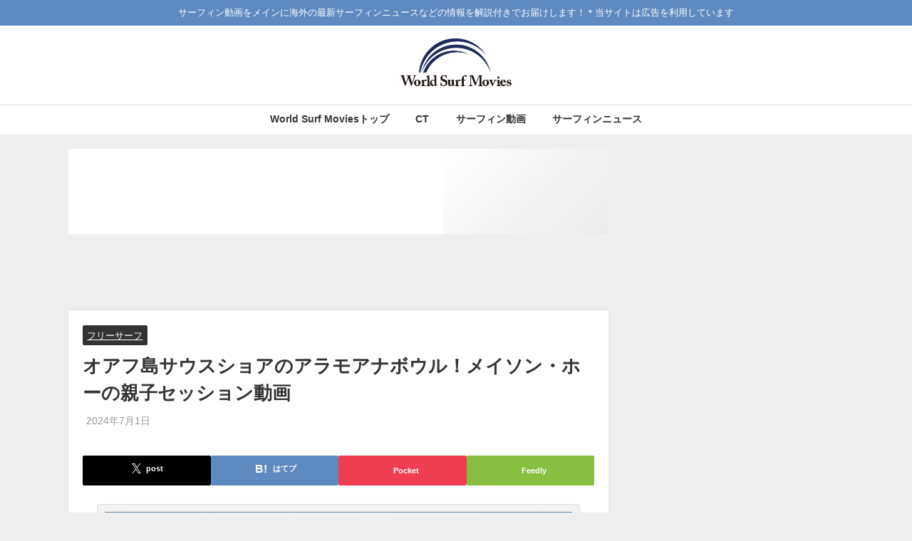

--- FILE ---
content_type: text/html; charset=UTF-8
request_url: https://world-surf-movies.com/2024/07/01/post76315/
body_size: 21005
content:
<!DOCTYPE html>
<html lang="ja">
<head>
<script defer src="https://www.googletagmanager.com/gtag/js?id=G-N9M9LJX1LR"></script>
<script>window.dataLayer=window.dataLayer||[];
function gtag(){dataLayer.push(arguments);}
gtag('js', new Date());
gtag('config', 'G-N9M9LJX1LR');</script>
<meta charset="utf-8">
<meta http-equiv="X-UA-Compatible" content="IE=edge">
<meta name="viewport" content="width=device-width, initial-scale=1"/>
<title>オアフ島サウスショアのアラモアナボウル！メイソン・ホーの親子セッション動画 | World Surf Movies</title>
<meta name="description" content="南半球のウインターシーズンと言う事で、南半球がメインとなっている現在のサーフシーン。 なのではあるのですが、沿岸の向きによっては北半球のエリアであっても南半球のスウェルの方が反応しやすいエリアがありま">
<meta property="og:locale" content="ja_JP"/>
<meta property="og:title" content="オアフ島サウスショアのアラモアナボウル！メイソン・ホーの親子セッション動画"/>
<meta property="og:description" content="南半球のウインターシーズンと言う事で、南半球がメインとなっている現在のサーフシーン。 なのではあるのですが、沿岸の向きによっては北半球のエリアであっても南半球のスウェルの方が反応しやすいエリアがありま"/>
<meta property="og:type" content="article"/>
<meta property="og:url" content="https://world-surf-movies.com/2024/07/01/post76315/"/>
<meta property="og:image" content="https://world-surf-movies.com/wp-content/uploads/2024/07/vlcsnap-2024-07-01-11h46m38s207.jpg"/>
<meta property="og:site_name" content="World Surf Movies"/>
<meta name="twitter:site" content="worldsurfmovies"/>
<meta name="twitter:card" content="summary_large_image"/>
<meta name="twitter:title" content="オアフ島サウスショアのアラモアナボウル！メイソン・ホーの親子セッション動画"/>
<meta name="twitter:url" content="https://world-surf-movies.com/2024/07/01/post76315/"/>
<meta name="twitter:description" content="南半球のウインターシーズンと言う事で、南半球がメインとなっている現在のサーフシーン。 なのではあるのですが、沿岸の向きによっては北半球のエリアであっても南半球のスウェルの方が反応しやすいエリアがありま"/>
<meta name="twitter:image" content="https://world-surf-movies.com/wp-content/uploads/2024/07/vlcsnap-2024-07-01-11h46m38s207.jpg"/>
<meta property="fb:admins" content="100013387834265">
<meta property="fb:app_id" content="1773325749625199">
<link rel="canonical" href="https://world-surf-movies.com/2024/07/01/post76315/">
<link rel="shortcut icon" href="https://world-surf-movies.com/wp-content/uploads/2020/11/WSM-Logo-1.jpg">
<!--[if IE]><link rel="shortcut icon" href=""><![endif]-->
<link rel="apple-touch-icon" href=""/>
<meta name="description" content="南半球のウインターシーズンと言う事で、南半球がメインとなっている現在のサーフシーン。 なのではあるのですが、沿"/>
<meta name="robots" content="max-image-preview:large"/>
<meta name="author" content="管理人"/>
<meta name="keywords" content="アラモアナボウル,オアフ島,サウスショア,ハワイ,マイケル・ホー,メイソン・ホー,フリーサーフ"/>
<link rel="canonical" href="https://world-surf-movies.com/2024/07/01/post76315/"/>
<meta name="generator" content="All in One SEO (AIOSEO) 4.9.3"/>
<script type="application/ld+json" class="aioseo-schema">{"@context":"https:\/\/schema.org","@graph":[{"@type":"Article","@id":"https:\/\/world-surf-movies.com\/2024\/07\/01\/post76315\/#article","name":"\u30aa\u30a2\u30d5\u5cf6\u30b5\u30a6\u30b9\u30b7\u30e7\u30a2\u306e\u30a2\u30e9\u30e2\u30a2\u30ca\u30dc\u30a6\u30eb\uff01\u30e1\u30a4\u30bd\u30f3\u30fb\u30db\u30fc\u306e\u89aa\u5b50\u30bb\u30c3\u30b7\u30e7\u30f3\u52d5\u753b | \u30b5\u30fc\u30d5\u30a3\u30f3\u52d5\u753b\u30cb\u30e5\u30fc\u30b9 World Surf Movies","headline":"\u30aa\u30a2\u30d5\u5cf6\u30b5\u30a6\u30b9\u30b7\u30e7\u30a2\u306e\u30a2\u30e9\u30e2\u30a2\u30ca\u30dc\u30a6\u30eb\uff01\u30e1\u30a4\u30bd\u30f3\u30fb\u30db\u30fc\u306e\u89aa\u5b50\u30bb\u30c3\u30b7\u30e7\u30f3\u52d5\u753b","author":{"@id":"https:\/\/world-surf-movies.com\/author\/touch\/#author"},"publisher":{"@id":"https:\/\/world-surf-movies.com\/#organization"},"image":{"@type":"ImageObject","url":"https:\/\/world-surf-movies.com\/wp-content\/uploads\/2024\/07\/vlcsnap-2024-07-01-11h46m38s207.jpg","width":999,"height":562,"caption":"via youtube"},"datePublished":"2024-07-01T11:59:57+09:00","dateModified":"2024-07-01T11:59:57+09:00","inLanguage":"ja","mainEntityOfPage":{"@id":"https:\/\/world-surf-movies.com\/2024\/07\/01\/post76315\/#webpage"},"isPartOf":{"@id":"https:\/\/world-surf-movies.com\/2024\/07\/01\/post76315\/#webpage"},"articleSection":"\u30d5\u30ea\u30fc\u30b5\u30fc\u30d5, \u30a2\u30e9\u30e2\u30a2\u30ca\u30dc\u30a6\u30eb, \u30aa\u30a2\u30d5\u5cf6, \u30b5\u30a6\u30b9\u30b7\u30e7\u30a2, \u30cf\u30ef\u30a4, \u30de\u30a4\u30b1\u30eb\u30fb\u30db\u30fc, \u30e1\u30a4\u30bd\u30f3\u30fb\u30db\u30fc"},{"@type":"BreadcrumbList","@id":"https:\/\/world-surf-movies.com\/2024\/07\/01\/post76315\/#breadcrumblist","itemListElement":[{"@type":"ListItem","@id":"https:\/\/world-surf-movies.com#listItem","position":1,"name":"Home","item":"https:\/\/world-surf-movies.com","nextItem":{"@type":"ListItem","@id":"https:\/\/world-surf-movies.com\/category\/%e3%83%95%e3%83%aa%e3%83%bc%e3%82%b5%e3%83%bc%e3%83%95\/#listItem","name":"\u30d5\u30ea\u30fc\u30b5\u30fc\u30d5"}},{"@type":"ListItem","@id":"https:\/\/world-surf-movies.com\/category\/%e3%83%95%e3%83%aa%e3%83%bc%e3%82%b5%e3%83%bc%e3%83%95\/#listItem","position":2,"name":"\u30d5\u30ea\u30fc\u30b5\u30fc\u30d5","item":"https:\/\/world-surf-movies.com\/category\/%e3%83%95%e3%83%aa%e3%83%bc%e3%82%b5%e3%83%bc%e3%83%95\/","nextItem":{"@type":"ListItem","@id":"https:\/\/world-surf-movies.com\/2024\/07\/01\/post76315\/#listItem","name":"\u30aa\u30a2\u30d5\u5cf6\u30b5\u30a6\u30b9\u30b7\u30e7\u30a2\u306e\u30a2\u30e9\u30e2\u30a2\u30ca\u30dc\u30a6\u30eb\uff01\u30e1\u30a4\u30bd\u30f3\u30fb\u30db\u30fc\u306e\u89aa\u5b50\u30bb\u30c3\u30b7\u30e7\u30f3\u52d5\u753b"},"previousItem":{"@type":"ListItem","@id":"https:\/\/world-surf-movies.com#listItem","name":"Home"}},{"@type":"ListItem","@id":"https:\/\/world-surf-movies.com\/2024\/07\/01\/post76315\/#listItem","position":3,"name":"\u30aa\u30a2\u30d5\u5cf6\u30b5\u30a6\u30b9\u30b7\u30e7\u30a2\u306e\u30a2\u30e9\u30e2\u30a2\u30ca\u30dc\u30a6\u30eb\uff01\u30e1\u30a4\u30bd\u30f3\u30fb\u30db\u30fc\u306e\u89aa\u5b50\u30bb\u30c3\u30b7\u30e7\u30f3\u52d5\u753b","previousItem":{"@type":"ListItem","@id":"https:\/\/world-surf-movies.com\/category\/%e3%83%95%e3%83%aa%e3%83%bc%e3%82%b5%e3%83%bc%e3%83%95\/#listItem","name":"\u30d5\u30ea\u30fc\u30b5\u30fc\u30d5"}}]},{"@type":"Organization","@id":"https:\/\/world-surf-movies.com\/#organization","name":"World Surf Movies","description":"\u30b5\u30fc\u30d5\u30a3\u30f3\u52d5\u753b\u3092\u30e1\u30a4\u30f3\u306b\u6d77\u5916\u306e\u6700\u65b0\u30b5\u30fc\u30d5\u30a3\u30f3\u30cb\u30e5\u30fc\u30b9\u306a\u3069\u306e\u60c5\u5831\u3092\u89e3\u8aac\u4ed8\u304d\u3067\u304a\u5c4a\u3051\u3057\u307e\u3059\uff01\uff0a\u5f53\u30b5\u30a4\u30c8\u306f\u5e83\u544a\u3092\u5229\u7528\u3057\u3066\u3044\u307e\u3059","url":"https:\/\/world-surf-movies.com\/"},{"@type":"Person","@id":"https:\/\/world-surf-movies.com\/author\/touch\/#author","url":"https:\/\/world-surf-movies.com\/author\/touch\/","name":"\u7ba1\u7406\u4eba","image":{"@type":"ImageObject","@id":"https:\/\/world-surf-movies.com\/2024\/07\/01\/post76315\/#authorImage","url":"https:\/\/secure.gravatar.com\/avatar\/51ab2b8c6ca54fe238b5fb2d2625f1784a8c73442906a44108ce47c946498843?s=96&d=mm&r=g","width":96,"height":96,"caption":"\u7ba1\u7406\u4eba"}},{"@type":"WebPage","@id":"https:\/\/world-surf-movies.com\/2024\/07\/01\/post76315\/#webpage","url":"https:\/\/world-surf-movies.com\/2024\/07\/01\/post76315\/","name":"\u30aa\u30a2\u30d5\u5cf6\u30b5\u30a6\u30b9\u30b7\u30e7\u30a2\u306e\u30a2\u30e9\u30e2\u30a2\u30ca\u30dc\u30a6\u30eb\uff01\u30e1\u30a4\u30bd\u30f3\u30fb\u30db\u30fc\u306e\u89aa\u5b50\u30bb\u30c3\u30b7\u30e7\u30f3\u52d5\u753b | \u30b5\u30fc\u30d5\u30a3\u30f3\u52d5\u753b\u30cb\u30e5\u30fc\u30b9 World Surf Movies","description":"\u5357\u534a\u7403\u306e\u30a6\u30a4\u30f3\u30bf\u30fc\u30b7\u30fc\u30ba\u30f3\u3068\u8a00\u3046\u4e8b\u3067\u3001\u5357\u534a\u7403\u304c\u30e1\u30a4\u30f3\u3068\u306a\u3063\u3066\u3044\u308b\u73fe\u5728\u306e\u30b5\u30fc\u30d5\u30b7\u30fc\u30f3\u3002 \u306a\u306e\u3067\u306f\u3042\u308b\u306e\u3067\u3059\u304c\u3001\u6cbf","inLanguage":"ja","isPartOf":{"@id":"https:\/\/world-surf-movies.com\/#website"},"breadcrumb":{"@id":"https:\/\/world-surf-movies.com\/2024\/07\/01\/post76315\/#breadcrumblist"},"author":{"@id":"https:\/\/world-surf-movies.com\/author\/touch\/#author"},"creator":{"@id":"https:\/\/world-surf-movies.com\/author\/touch\/#author"},"image":{"@type":"ImageObject","url":"https:\/\/world-surf-movies.com\/wp-content\/uploads\/2024\/07\/vlcsnap-2024-07-01-11h46m38s207.jpg","@id":"https:\/\/world-surf-movies.com\/2024\/07\/01\/post76315\/#mainImage","width":999,"height":562,"caption":"via youtube"},"primaryImageOfPage":{"@id":"https:\/\/world-surf-movies.com\/2024\/07\/01\/post76315\/#mainImage"},"datePublished":"2024-07-01T11:59:57+09:00","dateModified":"2024-07-01T11:59:57+09:00"},{"@type":"WebSite","@id":"https:\/\/world-surf-movies.com\/#website","url":"https:\/\/world-surf-movies.com\/","name":"World Surf Movies","description":"\u30b5\u30fc\u30d5\u30a3\u30f3\u52d5\u753b\u3092\u30e1\u30a4\u30f3\u306b\u6d77\u5916\u306e\u6700\u65b0\u30b5\u30fc\u30d5\u30a3\u30f3\u30cb\u30e5\u30fc\u30b9\u306a\u3069\u306e\u60c5\u5831\u3092\u89e3\u8aac\u4ed8\u304d\u3067\u304a\u5c4a\u3051\u3057\u307e\u3059\uff01\uff0a\u5f53\u30b5\u30a4\u30c8\u306f\u5e83\u544a\u3092\u5229\u7528\u3057\u3066\u3044\u307e\u3059","inLanguage":"ja","publisher":{"@id":"https:\/\/world-surf-movies.com\/#organization"}}]}</script>
<link rel='dns-prefetch' href='//cdnjs.cloudflare.com'/>
<link rel='dns-prefetch' href='//secure.gravatar.com'/>
<link rel='dns-prefetch' href='//stats.wp.com'/>
<link rel='dns-prefetch' href='//v0.wordpress.com'/>
<link rel="alternate" type="application/rss+xml" title="World Surf Movies &raquo; フィード" href="https://world-surf-movies.com/feed/"/>
<link rel="alternate" type="application/rss+xml" title="World Surf Movies &raquo; コメントフィード" href="https://world-surf-movies.com/comments/feed/"/>
<link rel="alternate" type="application/rss+xml" title="World Surf Movies &raquo; オアフ島サウスショアのアラモアナボウル！メイソン・ホーの親子セッション動画 のコメントのフィード" href="https://world-surf-movies.com/2024/07/01/post76315/feed/"/>
<link rel="alternate" title="oEmbed (JSON)" type="application/json+oembed" href="https://world-surf-movies.com/wp-json/oembed/1.0/embed?url=https%3A%2F%2Fworld-surf-movies.com%2F2024%2F07%2F01%2Fpost76315%2F"/>
<link rel="alternate" title="oEmbed (XML)" type="text/xml+oembed" href="https://world-surf-movies.com/wp-json/oembed/1.0/embed?url=https%3A%2F%2Fworld-surf-movies.com%2F2024%2F07%2F01%2Fpost76315%2F&#038;format=xml"/>
<link rel="stylesheet" type="text/css" href="//world-surf-movies.com/wp-content/cache/wpfc-minified/lcmy6u18/8avww.css" media="all"/>
<link rel="https://api.w.org/" href="https://world-surf-movies.com/wp-json/"/><link rel="alternate" title="JSON" type="application/json" href="https://world-surf-movies.com/wp-json/wp/v2/posts/76315"/><link rel="EditURI" type="application/rsd+xml" title="RSD" href="https://world-surf-movies.com/xmlrpc.php?rsd"/>
<meta name="generator" content="WordPress 6.9"/>
<link rel='shortlink' href='https://wp.me/p4ckM8-jQT'/>
<meta name="google-site-verification" content="Zjnxut83gGykYGrnbG222pQUyxRhqNr2te557H94jn0"/>
<script type="application/ld+json" class="json-ld">[
{
"@context": "https://schema.org",
"@type": "BlogPosting",
"mainEntityOfPage": {
"@type": "WebPage",
"@id": "https://world-surf-movies.com/2024/07/01/post76315/"
},
"headline": "オアフ島サウスショアのアラモアナボウル！メイソン・ホーの親子セッション動画",
"image": [
"https://world-surf-movies.com/wp-content/uploads/2024/07/vlcsnap-2024-07-01-11h46m38s207.jpg",
"https://world-surf-movies.com/wp-content/uploads/2024/07/vlcsnap-2024-07-01-11h46m38s207-300x169.jpg",
"https://world-surf-movies.com/wp-content/uploads/2024/07/vlcsnap-2024-07-01-11h46m38s207-200x200.jpg"
],
"description": "南半球のウインターシーズンと言う事で、南半球がメインとなっている現在のサーフシーン。 なのではあるのですが、沿岸の向きによっては北半球のエリアであっても南半球のスウェルの方が反応しやすいエリアがありま",
"datePublished": "2024-07-01T11:59:57+09:00",
"dateModified": "2024-07-01T11:59:57+09:00",
"articleSection": [
"フリーサーフ"
],
"author": {
"@type": "Person",
"name": "管理人",
"url": "https://world-surf-movies.com/author/touch/"
},
"publisher": {
"@context": "http://schema.org",
"@type": "Organization",
"name": "World Surf Movies",
"description": "サーフィン動画をメインに海外の最新サーフィンニュースなどの情報を解説付きでお届けします！＊当サイトは広告を利用しています",
"logo": {
"@type": "ImageObject",
"url": "https://world-surf-movies.com/wp-content/uploads/2018/12/WSM-Logo.jpg"
}}
}
]</script>
<script async src="//pagead2.googlesyndication.com/pagead/js/adsbygoogle.js"></script>
<meta name="google-site-verification" content="Zjnxut83gGykYGrnbG222pQUyxRhqNr2te557H94jn0"/>
<link rel='stylesheet' href='https://cdnjs.cloudflare.com/ajax/libs/lity/2.3.1/lity.min.css' media='all'>
<script data-wpfc-render="false">var Wpfcll={s:[],osl:0,scroll:false,i:function(){Wpfcll.ss();window.addEventListener('load',function(){let observer=new MutationObserver(mutationRecords=>{Wpfcll.osl=Wpfcll.s.length;Wpfcll.ss();if(Wpfcll.s.length > Wpfcll.osl){Wpfcll.ls(false);}});observer.observe(document.getElementsByTagName("html")[0],{childList:true,attributes:true,subtree:true,attributeFilter:["src"],attributeOldValue:false,characterDataOldValue:false});Wpfcll.ls(true);});window.addEventListener('scroll',function(){Wpfcll.scroll=true;Wpfcll.ls(false);});window.addEventListener('resize',function(){Wpfcll.scroll=true;Wpfcll.ls(false);});window.addEventListener('click',function(){Wpfcll.scroll=true;Wpfcll.ls(false);});},c:function(e,pageload){var w=document.documentElement.clientHeight || body.clientHeight;var n=0;if(pageload){n=0;}else{n=(w > 800) ? 800:200;n=Wpfcll.scroll ? 800:n;}var er=e.getBoundingClientRect();var t=0;var p=e.parentNode ? e.parentNode:false;if(typeof p.getBoundingClientRect=="undefined"){var pr=false;}else{var pr=p.getBoundingClientRect();}if(er.x==0 && er.y==0){for(var i=0;i < 10;i++){if(p){if(pr.x==0 && pr.y==0){if(p.parentNode){p=p.parentNode;}if(typeof p.getBoundingClientRect=="undefined"){pr=false;}else{pr=p.getBoundingClientRect();}}else{t=pr.top;break;}}};}else{t=er.top;}if(w - t+n > 0){return true;}return false;},r:function(e,pageload){var s=this;var oc,ot;try{oc=e.getAttribute("data-wpfc-original-src");ot=e.getAttribute("data-wpfc-original-srcset");originalsizes=e.getAttribute("data-wpfc-original-sizes");if(s.c(e,pageload)){if(oc || ot){if(e.tagName=="DIV" || e.tagName=="A" || e.tagName=="SPAN"){e.style.backgroundImage="url("+oc+")";e.removeAttribute("data-wpfc-original-src");e.removeAttribute("data-wpfc-original-srcset");e.removeAttribute("onload");}else{if(oc){e.setAttribute('src',oc);}if(ot){e.setAttribute('srcset',ot);}if(originalsizes){e.setAttribute('sizes',originalsizes);}if(e.getAttribute("alt") && e.getAttribute("alt")=="blank"){e.removeAttribute("alt");}e.removeAttribute("data-wpfc-original-src");e.removeAttribute("data-wpfc-original-srcset");e.removeAttribute("data-wpfc-original-sizes");e.removeAttribute("onload");if(e.tagName=="IFRAME"){var y="https://www.youtube.com/embed/";if(navigator.userAgent.match(/\sEdge?\/\d/i)){e.setAttribute('src',e.getAttribute("src").replace(/.+\/templates\/youtube\.html\#/,y));}e.onload=function(){if(typeof window.jQuery !="undefined"){if(jQuery.fn.fitVids){jQuery(e).parent().fitVids({customSelector:"iframe[src]"});}}var s=e.getAttribute("src").match(/templates\/youtube\.html\#(.+)/);if(s){try{var i=e.contentDocument || e.contentWindow;if(i.location.href=="about:blank"){e.setAttribute('src',y+s[1]);}}catch(err){e.setAttribute('src',y+s[1]);}}}}}}else{if(e.tagName=="NOSCRIPT"){if(typeof window.jQuery !="undefined"){if(jQuery(e).attr("data-type")=="wpfc"){e.removeAttribute("data-type");jQuery(e).after(jQuery(e).text());}}}}}}catch(error){console.log(error);console.log("==>",e);}},ss:function(){var i=Array.prototype.slice.call(document.getElementsByTagName("img"));var f=Array.prototype.slice.call(document.getElementsByTagName("iframe"));var d=Array.prototype.slice.call(document.getElementsByTagName("div"));var a=Array.prototype.slice.call(document.getElementsByTagName("a"));var s=Array.prototype.slice.call(document.getElementsByTagName("span"));var n=Array.prototype.slice.call(document.getElementsByTagName("noscript"));this.s=i.concat(f).concat(d).concat(a).concat(s).concat(n);},ls:function(pageload){var s=this;[].forEach.call(s.s,function(e,index){s.r(e,pageload);});}};document.addEventListener('DOMContentLoaded',function(){wpfci();});function wpfci(){Wpfcll.i();}</script>
</head>
<body class="lazyload" itemscope="itemscope" itemtype="http://schema.org/WebPage" data-bg="" style="background-image:url(data:image/svg+xml,%3Csvg%20xmlns=%22http://www.w3.org/2000/svg%22%20viewBox=%220%200%20500%20300%22%3E%3C/svg%3E)">
<div id="fb-root"></div><div id="container">
<h1 hidden>サーフィン 動画　ニュース</h1>	
<div id="header" class="clearfix">
<header class="header-wrap" role="banner" itemscope="itemscope" itemtype="http://schema.org/WPHeader">
<div class="header_small_menu clearfix">
<div class="header_small_content">
<div id="description">サーフィン動画をメインに海外の最新サーフィンニュースなどの情報を解説付きでお届けします！＊当サイトは広告を利用しています</div><nav class="header_small_menu_right" role="navigation" itemscope="itemscope" itemtype="http://scheme.org/SiteNavigationElement">
</nav></div></div><div class="header-logo clearfix">
<div class="drawer-nav-btn-wrap"><span class="drawer-nav-btn"><span></span></span></div><div class="header_search"><a href="#header_search" class="header_search_btn" data-lity><div class="header_search_inner"><i class="fa fa-search" aria-hidden="true"></i><div class="header_search_title">SEARCH</div></div></a></div><div id="logo"> <a href="https://world-surf-movies.com/"> <img src="https://world-surf-movies.com/wp-content/uploads/2018/12/WSM-Logo.jpg" alt="World Surf Movies"> </a></div></div></header>
<nav id="scrollnav" class="inline-nospace" role="navigation" itemscope="itemscope" itemtype="http://scheme.org/SiteNavigationElement">
</nav>
<nav id="onlynav" class="onlynav" role="navigation" itemscope="itemscope" itemtype="http://scheme.org/SiteNavigationElement">
<div class="menu-%e3%83%a1%e3%83%8b%e3%83%a5%e3%83%bc-1-container"><ul id="onlynavul" class="menu"><li id="menu-item-6" class="menu-item menu-item-type-custom menu-item-object-custom menu-item-home menu-item-6"><a href="https://world-surf-movies.com/" title="Home">World Surf Moviesトップ</a></li> <li id="menu-item-6371" class="menu-item menu-item-type-post_type menu-item-object-page menu-item-6371"><a href="https://world-surf-movies.com/page-5925/">CT</a></li> <li id="menu-item-31101" class="menu-item menu-item-type-custom menu-item-object-custom menu-item-31101"><a href="https://world-surf-movies.com/category/%E3%83%95%E3%83%AA%E3%83%BC%E3%82%B5%E3%83%BC%E3%83%95/">サーフィン動画</a></li> <li id="menu-item-31100" class="menu-item menu-item-type-custom menu-item-object-custom menu-item-31100"><a href="https://world-surf-movies.com/category/%E3%83%8B%E3%83%A5%E3%83%BC%E3%82%B9/">サーフィンニュース</a></li> </ul></div></nav></div><div class="d_sp"></div><div id="main-wrap">
<main id="single-main"  style="margin-right:-330px;padding-right:330px;" role="main">
<div id='pickup_posts_container' class='slider-container pickup-slider'><ul class='pickup-posts slider-inner' data-slick='{"slidesToShow":4,"slidesToScroll":1,"autoplay":true,"autoplaySpeed":4000,"infinite":true,"arrows":true,"dots":true,"responsive":[{"breakpoint":1200,"settings":{"slidesToShow":3}},{"breakpoint":768,"settings":{"slidesToShow":2}}]}'><li class="pickup-posts__item"><a href="https://world-surf-movies.com/2025/01/25/post78167/" title="南米ペルーのハードなサーフスクール！ハードだけどフェイスから波に乗せる技術"><img src="[data-uri]"width="999" height="750" alt="南米ペルーのハードなサーフスクール！ハードだけどフェイスから波に乗せる技術" data-src="https://world-surf-movies.com/wp-content/uploads/2025/01/vlcsnap-2025-01-25-23h15m13s073.jpg" class="lazyload"><span class="pickup-cat post-category-%e3%82%a8%e3%83%b3%e3%82%bf%e3%83%bc%e3%83%86%e3%82%a4%e3%83%a1%e3%83%b3%e3%83%88 js-category-style">エンターテイメント</span><div class="meta"><div class="pickup-title">南米ペルーのハードなサーフスクール！ハードだけどフェイスから波に乗せる技術</div><span class="pickup-dt">2025年1月25日</span></div></a></li><li class="pickup-posts__item"><a href="https://world-surf-movies.com/2020/04/08/post55275/" title="サイズのある波で効果的なダックダイブのコツ！初耳テクニック動画"><img src="[data-uri]"width="899" height="506" alt="サイズのある波で効果的なダックダイブのコツ！初耳テクニック動画" data-src="https://world-surf-movies.com/wp-content/uploads/2020/04/Duck-Dive.jpg" class="lazyload"><span class="pickup-cat post-category-%e3%83%86%e3%82%af%e3%83%8b%e3%83%83%e3%82%af js-category-style">テクニック</span><div class="meta"><div class="pickup-title">サイズのある波で効果的なダックダイブのコツ！初耳テクニック動画</div><span class="pickup-dt">2020年4月8日</span></div></a></li><li class="pickup-posts__item"><a href="https://world-surf-movies.com/2021/06/03/post62641/" title="サーフィンのパドリングが早くなり楽になるプールでのトレーニング方法"><img src="[data-uri]"width="898" height="505" alt="サーフィンのパドリングが早くなり楽になるプールでのトレーニング方法" data-src="https://world-surf-movies.com/wp-content/uploads/2021/06/IMG_0249-2.jpg" class="lazyload"><span class="pickup-cat post-category-%e3%83%88%e3%83%ac%e3%83%bc%e3%83%8b%e3%83%b3%e3%82%b0 js-category-style">トレーニング</span><div class="meta"><div class="pickup-title">サーフィンのパドリングが早くなり楽になるプールでのトレーニング方法</div><span class="pickup-dt">2021年6月3日</span></div></a></li><li class="pickup-posts__item"><a href="https://world-surf-movies.com/2020/10/20/post58710/" title="サーフィンにおけるステップバックの有用性と慣れるための練習方法動画"><img src="[data-uri]"width="899" height="506" alt="サーフィンにおけるステップバックの有用性と慣れるための練習方法動画" data-src="https://world-surf-movies.com/wp-content/uploads/2020/10/Back-Foot-Placement.jpg" class="lazyload"><span class="pickup-cat post-category-%e3%83%86%e3%82%af%e3%83%8b%e3%83%83%e3%82%af js-category-style">テクニック</span><div class="meta"><div class="pickup-title">サーフィンにおけるステップバックの有用性と慣れるための練習方法動画</div><span class="pickup-dt">2020年10月20日</span></div></a></li><li class="pickup-posts__item"><a href="https://world-surf-movies.com/2022/09/17/post69527/" title="GoProサーフィン撮影におけるモデル別の違い！POV撮影などの設定についても"><img src="[data-uri]"width="899" height="506" alt="GoProサーフィン撮影におけるモデル別の違い！POV撮影などの設定についても" data-src="https://world-surf-movies.com/wp-content/uploads/2022/09/GoPro-11.jpg" class="lazyload"><span class="pickup-cat post-category-%e3%82%b0%e3%83%83%e3%82%ba js-category-style">グッズ</span><div class="meta"><div class="pickup-title">GoProサーフィン撮影におけるモデル別の違い！POV撮影などの設定についても</div><span class="pickup-dt">2022年9月17日</span></div></a></li><li class="pickup-posts__item"><a href="https://world-surf-movies.com/2023/03/05/post71403/" title="リーフブーツは便利！苦手だったのに履くようになった理由と使用しているブランド"><img src="[data-uri]"width="1000" height="750" alt="リーフブーツは便利！苦手だったのに履くようになった理由と使用しているブランド" data-src="https://world-surf-movies.com/wp-content/uploads/2023/03/20230124_171847.jpg" class="lazyload"><span class="pickup-cat post-category-%e3%82%b0%e3%83%83%e3%82%ba js-category-style">グッズ</span><div class="meta"><div class="pickup-title">リーフブーツは便利！苦手だったのに履くようになった理由と使用しているブランド</div><span class="pickup-dt">2023年3月5日</span></div></a></li></ul></div><div style="text-align: center;"><script async src="//pagead2.googlesyndication.com/pagead/js/adsbygoogle.js"></script>
<ins class="adsbygoogle"
style="display:inline-block;width:728px;height:90px"
data-ad-client="ca-pub-6602752915192445"
data-ad-slot="6470992833"></ins>
<script>(adsbygoogle=window.adsbygoogle||[]).push({});</script></div><div id="content_area" class="fadeIn animated">
<article id="post-76315" class="post-76315 post type-post status-publish format-standard has-post-thumbnail hentry category-6 tag-4218 tag-95 tag-1319 tag-52 tag-348 tag-118">
<header>
<div class="post-meta clearfix">
<div class="cat-tag">
<div class="single-post-category" style="background:"><a href="https://world-surf-movies.com/category/%e3%83%95%e3%83%aa%e3%83%bc%e3%82%b5%e3%83%bc%e3%83%95/" rel="category tag">フリーサーフ</a></div></div><h1 class="single-post-title entry-title">オアフ島サウスショアのアラモアナボウル！メイソン・ホーの親子セッション動画</h1>
<div class="post-meta-bottom"> <time class="single-post-date published updated" datetime="2024-07-01"><i class="fa fa-calendar" aria-hidden="true"></i>2024年7月1日</time></div></div><div class="share-button sns big"> <a class='twitter' href='https://x.com/share?url=https://wp.me/p4ckM8-jQT&text=オアフ島サウスショアのアラモアナボウル！メイソン・ホーの親子セッション動画&tw_p=tweetbutton' target='_blank' rel='noopener noreferrer'><svg width="1200" height="1227" viewBox="0 0 1200 1227" fill="currentColor" xmlns="http://www.w3.org/2000/svg"> <path d="M714.163 519.284L1160.89 0H1055.03L667.137 450.887L357.328 0H0L468.492 681.821L0 1226.37H105.866L515.491 750.218L842.672 1226.37H1200L714.137 519.284H714.163ZM569.165 687.828L521.697 619.934L144.011 79.6944H306.615L611.412 515.685L658.88 583.579L1055.08 1150.3H892.476L569.165 687.854V687.828Z"/> </svg><span class='sns_name'>post</span></a><a class='hatebu' href='https://b.hatena.ne.jp/add?mode=confirm&url=https://wp.me/p4ckM8-jQT&title=オアフ島サウスショアのアラモアナボウル！メイソン・ホーの親子セッション動画' target='_blank' rel='noopener noreferrer'><span class='sns_name'>はてブ</span></a><a class='pocket' href='https://getpocket.com/edit?url=https://wp.me/p4ckM8-jQT&title=オアフ島サウスショアのアラモアナボウル！メイソン・ホーの親子セッション動画' target='_blank' rel='noopener noreferrer'><i class="fa fa-get-pocket" aria-hidden="true"></i><span class='sns_name'>Pocket</span></a><a class='feedly' href='https://feedly.com/i/subscription/feed%2Fhttps://wp.me/p4ckM8-jQT%2Ffeed' target='_blank' rel='noopener noreferrer'><i class="fa fa-rss" aria-hidden="true"></i><span class='sns_name'>Feedly</span></a></div></header>
<section class="single-post-main">
<div class="content">
<figure id="attachment_76316" aria-describedby="caption-attachment-76316" style="width: 999px" class="wp-caption aligncenter"><img onload="Wpfcll.r(this,true);" src="https://world-surf-movies.com/wp-content/plugins/wp-fastest-cache-premium/pro/images/blank.gif" fetchpriority="high" decoding="async" data-wpfc-original-src="https://world-surf-movies.com/wp-content/uploads/2024/07/vlcsnap-2024-07-01-11h46m38s207.jpg" alt="blank" width="999" height="562" class="size-full wp-image-76316" data-wpfc-original-srcset="https://world-surf-movies.com/wp-content/uploads/2024/07/vlcsnap-2024-07-01-11h46m38s207.jpg 999w, https://world-surf-movies.com/wp-content/uploads/2024/07/vlcsnap-2024-07-01-11h46m38s207-300x169.jpg 300w, https://world-surf-movies.com/wp-content/uploads/2024/07/vlcsnap-2024-07-01-11h46m38s207-768x432.jpg 768w" data-wpfc-original-sizes="(max-width: 999px) 100vw, 999px"/><figcaption id="caption-attachment-76316" class="wp-caption-text">via <a href="https://youtu.be/Hy7pbofsyU4?si=D7mmR4371pEqBuKr" rel="noopener" target="_blank">youtube</a></figcaption></figure>
<p></p>
<p>南半球のウインターシーズンと言う事で、南半球がメインとなっている現在のサーフシーン。</p>
<p>なのではあるのですが、沿岸の向きによっては北半球のエリアであっても南半球のスウェルの方が反応しやすいエリアがあります。</p>
<p>そんなエリアの一つが、ハワイのオアフ島サウスショア。</p>
<p>今回の動画は、オアフ島サウスショアのアラモアナボウルでのメイソン・ホー「Mason Ho」（35歳）によるフリーサーフィン映像をお届けします。</p>
<p><center><font size=2><br />
スポンサーリンク</font><br />
<script async src="//pagead2.googlesyndication.com/pagead/js/adsbygoogle.js"></script>
<ins class="adsbygoogle"
style="display:block; text-align:center;"
data-ad-format="fluid"
data-ad-layout="in-article"
data-ad-client="ca-pub-6602752915192445"
data-ad-slot="2686380233"></ins>
<script>(adsbygoogle=window.adsbygoogle||[]).push({});</script>
</center></p>
<hr style="border-top: 2px dotted #ff9d9d;width: 100%;">
<p>ハワイと言うと北半球のウインターシーズンのエリアとしては代表的ではありますが、あくまでも北部のノースショアが該当エリアです。</p>
<p>一方、サウスショアは遠く離れた南半球の低気圧からのスウェルがヒットするエリアとなります。</p>
<p>つまり、ハワイと言う括りで見れば、北半球と南半球のウインターシーズンのいずれであってもサーフシーズンと言うわけです。</p>
<p>そんなオアフ島サウスショアで撮影された今回の動画は、メジャースポットと言えるアラモアナボウルでのメイソンによるフリーサーフィン。</p>
<p>アラモアナボウルと言うと、タルめなブレイクに見えながらセクションによってはバレルになったりと少し癖が強そうな波。</p>
<p>なのですが、メイソンにとってはホームブレイクと言えるので、攻略したと言えるほど余すことなく乗り切る様子は圧巻です。</p>
<p>ちなみに、父親のマイケルもセッションには参加していて、親子でパーティーウェイブなども見せています。</p>
<p><div class="youtube-container"><iframe title="Michael &amp; Mason Ho Surf FUN Ala Moana Bowl" width="850" height="478" onload="Wpfcll.r(this,true);" data-wpfc-original-src="https://world-surf-movies.com/wp-content/plugins/wp-fastest-cache-premium/pro/templates/youtube.html#Hy7pbofsyU4?feature=oembed" frameborder="0" allow="accelerometer; autoplay; clipboard-write; encrypted-media; gyroscope; picture-in-picture; web-share" referrerpolicy="strict-origin-when-cross-origin" allowfullscreen></iframe></div></p>
<h4>メイソン・ホーの今年の過去記事</h4>
<div class="sc_getpost"><a class="clearfix" href="https://world-surf-movies.com/2024/04/22/post75596/"><div class="sc_getpost_thumb post-box-thumbnail__wrap"><img decoding="async" src="[data-uri]"width="999" height="562" alt="メイソン・ホーがシーズン入りしたバリ島へ！ライトバレルでのフリーサーフ動画" data-src="https://world-surf-movies.com/wp-content/uploads/2024/04/Mason-Ho-Bali.jpg" class="lazyload"></div><div class="title">メイソン・ホーがシーズン入りしたバリ島へ！ライトバレルでのフリーサーフ動画</div><div class="date">2024.4.22</div><div class="substr">一般的にサーフィンの世界では秋から冬にかけてのウインターシーズンがサーフシーズンと呼ばれています。 現在、春を迎えた北半球は3月一杯でサーフシーズンを終え、舞台は南半球へと移り変わ...</div></a></div><div class="sc_getpost"><a class="clearfix" href="https://world-surf-movies.com/2024/02/12/post74853/"><div class="sc_getpost_thumb post-box-thumbnail__wrap"><img decoding="async" src="[data-uri]"width="899" height="506" alt="豪トップフリーサーファーが登場！メイソン・ホーVlogのフリーサーフィン動画" data-src="https://world-surf-movies.com/wp-content/uploads/2024/02/vlcsnap-2024-02-10-10h03m10s139.jpg" class="lazyload"></div><div class="title">豪トップフリーサーファーが登場！メイソン・ホーVlogのフリーサーフィン動画</div><div class="date">2024.2.12</div><div class="substr">サーフシーンにおいては、ほぼほぼ確実に世界トップサーファーが集まる時期と場所があります。 それが北半球のウインターシーズンのオアフ島ノースショア、そして真夏のUSオープン開催時のハ...</div></a></div><div class="sc_getpost"><a class="clearfix" href="https://world-surf-movies.com/2024/01/05/post74501/"><div class="sc_getpost_thumb post-box-thumbnail__wrap"><img decoding="async" src="[data-uri]"width="899" height="506" alt="メイソン・ホーの2023年ハイライトリール！世界各地でのフリーサーフィン動画" data-src="https://world-surf-movies.com/wp-content/uploads/2024/01/ho-family.jpg" class="lazyload"></div><div class="title">メイソン・ホーの2023年ハイライトリール！世界各地でのフリーサーフィン動画</div><div class="date">2024.1.5</div><div class="substr">北半球をホームとするサーファーとしては珍しい年度区切りのハイライトリール。 というのも、北半球のウインターシーズンは概ね11～3月と年度を跨ぐので、今シーズンであれば2023/20...</div></a></div></div><div class="bottom_ad clearfix">
<div class="clearfix diver_widget_adarea">
<div class="diver_widget_adlabel"></div><div class="col2"><div class="diver_ad"><script async src="//pagead2.googlesyndication.com/pagead/js/adsbygoogle.js"></script>
<ins class="adsbygoogle"
style="display:inline-block;width:336px;height:280px"
data-ad-client="ca-pub-6602752915192445"
data-ad-slot="4364901367"></ins>
<script>(adsbygoogle=window.adsbygoogle||[]).push({});</script></div></div><div class="col2"><div class="diver_ad"><!-- <script async src="//pagead2.googlesyndication.com/pagead/js/adsbygoogle.js"></script>
<ins class="adsbygoogle"
style="display:inline-block;width:336px;height:280px"
data-ad-client="ca-pub-6602752915192445"
data-ad-slot="5191732023"></ins>
<script>(adsbygoogle=window.adsbygoogle||[]).push({});</script></div></div></div></div><div class="share-button sns big"> <a class='twitter' href='https://x.com/share?url=https://wp.me/p4ckM8-jQT&text=オアフ島サウスショアのアラモアナボウル！メイソン・ホーの親子セッション動画&tw_p=tweetbutton' target='_blank' rel='noopener noreferrer'><svg width="1200" height="1227" viewBox="0 0 1200 1227" fill="currentColor" xmlns="http://www.w3.org/2000/svg"> <path d="M714.163 519.284L1160.89 0H1055.03L667.137 450.887L357.328 0H0L468.492 681.821L0 1226.37H105.866L515.491 750.218L842.672 1226.37H1200L714.137 519.284H714.163ZM569.165 687.828L521.697 619.934L144.011 79.6944H306.615L611.412 515.685L658.88 583.579L1055.08 1150.3H892.476L569.165 687.854V687.828Z"/> </svg><span class='sns_name'>post</span></a><a class='hatebu' href='https://b.hatena.ne.jp/add?mode=confirm&url=https://wp.me/p4ckM8-jQT&title=オアフ島サウスショアのアラモアナボウル！メイソン・ホーの親子セッション動画' target='_blank' rel='noopener noreferrer'><span class='sns_name'>はてブ</span></a><a class='pocket' href='https://getpocket.com/edit?url=https://wp.me/p4ckM8-jQT&title=オアフ島サウスショアのアラモアナボウル！メイソン・ホーの親子セッション動画' target='_blank' rel='noopener noreferrer'><i class="fa fa-get-pocket" aria-hidden="true"></i><span class='sns_name'>Pocket</span></a><a class='feedly' href='https://feedly.com/i/subscription/feed%2Fhttps://wp.me/p4ckM8-jQT%2Ffeed' target='_blank' rel='noopener noreferrer'><i class="fa fa-rss" aria-hidden="true"></i><span class='sns_name'>Feedly</span></a></div></section>
<footer class="article_footer">
<script async src="//pagead2.googlesyndication.com/pagead/js/adsbygoogle.js"></script>
<ins class="adsbygoogle"
style="display:block"
data-ad-format="autorelaxed"
data-ad-client="ca-pub-6602752915192445"
data-ad-slot="1256574034"></ins>
<script>(adsbygoogle=window.adsbygoogle||[]).push({});</script>							
<div class="single_title"><span class="cat-link"><a href="https://world-surf-movies.com/category/%e3%83%95%e3%83%aa%e3%83%bc%e3%82%b5%e3%83%bc%e3%83%95/" rel="category tag">フリーサーフ</a></span>の関連記事</div><ul class="newpost_list">
<li class="post_list_wrap clearfix hvr-fade-post"> <a class="clearfix" href="https://world-surf-movies.com/2024/10/09/post77229/" title="ジャックロボがバリ島チャングーに登場！インドネシアでのフリーサーフィン動画" rel="bookmark"> <figure class="post-box-thumbnail__wrap"> <img src="[data-uri]"width="200" height="200" alt="ジャックロボがバリ島チャングーに登場！インドネシアでのフリーサーフィン動画" data-src="https://world-surf-movies.com/wp-content/uploads/2024/10/Surfers-of-Bali-Jack-Robinson-Lights-Up-Canggu-BQW7TaxilCo-730x411-0m40s-200x200.jpg" class="lazyload"> </figure> <div class="meta"> <div class="title">ジャックロボがバリ島チャングーに登場！インドネシアでのフリーサーフィン動画</div><time class="date" datetime="2024-10-09"> 2024年10月9日 </time></div></a> </li>
<li class="post_list_wrap clearfix hvr-fade-post"> <a class="clearfix" href="https://world-surf-movies.com/2015/09/18/post14881/" title="初タヒチにしてチョープーでヒュージスウェルをスコア：メイソン・ホー" rel="bookmark"> <figure class="post-box-thumbnail__wrap"> <img src="[data-uri]"width="200" height="200" alt="初タヒチにしてチョープーでヒュージスウェルをスコア：メイソン・ホー" data-src="https://world-surf-movies.com/wp-content/uploads/2015/09/14881-200x200.jpg" class="lazyload"> </figure> <div class="meta"> <div class="title">初タヒチにしてチョープーでヒュージスウェルをスコア：メイソン・ホー</div><time class="date" datetime="2015-09-18"> 2015年9月18日 </time></div></a> </li>
<li class="post_list_wrap clearfix hvr-fade-post"> <a class="clearfix" href="https://world-surf-movies.com/2020/09/21/post58170/" title="シーズン初スウェルの入ったフランス動画！WSLカウントダウン期間の波予報も" rel="bookmark"> <figure class="post-box-thumbnail__wrap"> <img src="[data-uri]"width="200" height="200" alt="シーズン初スウェルの入ったフランス動画！WSLカウントダウン期間の波予報も" data-src="https://world-surf-movies.com/wp-content/uploads/2020/09/Hossegor-France-200x200.jpg" class="lazyload"> </figure> <div class="meta"> <div class="title">シーズン初スウェルの入ったフランス動画！WSLカウントダウン期間の波予報も</div><time class="date" datetime="2020-09-21"> 2020年9月21日 </time></div></a> </li>
<li class="post_list_wrap clearfix hvr-fade-post"> <a class="clearfix" href="https://world-surf-movies.com/2020/04/23/post55543/" title="クリエイチャーズライダーがURBNSURFへ！フリーサーフィン動画" rel="bookmark"> <figure class="post-box-thumbnail__wrap"> <img src="[data-uri]"width="200" height="200" alt="クリエイチャーズライダーがURBNSURFへ！フリーサーフィン動画" data-src="https://world-surf-movies.com/wp-content/uploads/2020/04/Felicity-Palmateer-200x200.jpg" class="lazyload"> </figure> <div class="meta"> <div class="title">クリエイチャーズライダーがURBNSURFへ！フリーサーフィン動画</div><time class="date" datetime="2020-04-23"> 2020年4月23日 </time></div></a> </li>
<li class="post_list_wrap clearfix hvr-fade-post"> <a class="clearfix" href="https://world-surf-movies.com/2024/05/16/post75847/" title="CTイベント開催前のチョープーが大炸裂！CTサーファーも登場のフリーサーフ動画" rel="bookmark"> <figure class="post-box-thumbnail__wrap"> <img src="[data-uri]"width="200" height="200" alt="CTイベント開催前のチョープーが大炸裂！CTサーファーも登場のフリーサーフ動画" data-src="https://world-surf-movies.com/wp-content/uploads/2024/05/SURFE-TV-Joao-Chianca-traumatizado-Nao-Ja-ta-se-jogando-nas-bombas-de-Teahupoo-Confira-sessao-bizarra-WxJg-ClylZk-718x404-2m01s-200x200.jpg" class="lazyload"> </figure> <div class="meta"> <div class="title">CTイベント開催前のチョープーが大炸裂！CTサーファーも登場のフリーサーフ動画</div><time class="date" datetime="2024-05-16"> 2024年5月16日 </time></div></a> </li>
<li class="post_list_wrap clearfix hvr-fade-post"> <a class="clearfix" href="https://world-surf-movies.com/2020/12/02/post59399/" title="フルローテーションとブローテールのコンボ！コロヘ・アンディーノのフリーサーフ動画" rel="bookmark"> <figure class="post-box-thumbnail__wrap"> <img src="[data-uri]"width="200" height="200" alt="フルローテーションとブローテールのコンボ！コロヘ・アンディーノのフリーサーフ動画" data-src="https://world-surf-movies.com/wp-content/uploads/2020/12/Kolohe-Andino-200x200.jpg" class="lazyload"> </figure> <div class="meta"> <div class="title">フルローテーションとブローテールのコンボ！コロヘ・アンディーノのフリーサーフ動画</div><time class="date" datetime="2020-12-02"> 2020年12月2日 </time></div></a> </li>
</ul>
</footer>
</article></div><ul class="navigation">
<li class="left"><a href="https://world-surf-movies.com/2024/07/01/post76252/" rel="prev">南スマトラ珠玉のレフトポイント！カイラニ・ジョンソンのウジュン・ボチュール動画</a></li>						<li class="right"><a href="https://world-surf-movies.com/2024/07/02/post76319/" rel="next">2024年スタブハイ4位になったジェイコブ・シークリー公開のバックステージ動画</a></li>					</ul>
<div class="p-entry__tw-follow">
<div class="p-entry__tw-follow__cont"> <p class="p-entry__tw-follow__item">Twitterもお願いします！</p> <a href="https://twitter.com/worldsurfmovies" class="twitter-follow-button p-entry__tw-follow__item" data-show-count="false" data-size="large" data-show-screen-name="false">Follow worldsurfmovies</a></div></div><div id="cta" style="background:">
<div class="cta_title" style="background:;color:">World Surf Travel</div><div class="cta_content clearfix">
<div class="cta_thumbnail" style="float:left;margin-right:20px;"><noscript><img onload="Wpfcll.r(this,true);" src="https://world-surf-movies.com/wp-content/plugins/wp-fastest-cache-premium/pro/images/blank.gif" width="256" height="212" data-wpfc-original-src="https://world-surf-movies.com/wp-content/uploads/2019/03/WST-Logo.jpg" class="attachment-full size-full wp-post-image" alt="blank" decoding="async"/></noscript><img width="256" height="212" src='data:image/svg+xml,%3Csvg%20xmlns=%22http://www.w3.org/2000/svg%22%20viewBox=%220%200%20256%20212%22%3E%3C/svg%3E' data-src="https://world-surf-movies.com/wp-content/uploads/2019/03/WST-Logo.jpg" class="lazyload attachment-full size-full wp-post-image" alt="" decoding="async"/></div><div class="content" style="color:"><p style="text-align: center;"><span class="sc_marker"><strong>当サイトの姉妹サイト「World Surf Travel」</strong></span></p> <p style="text-align: center;"><span class="fontsize 4">サーフトリップ情報や海外現地情報など</span></p> <p style="text-align: center;"><span class="fontsize 4">個人旅行に関する全般情報を配信中</span></p></div></div><div class="cta_btnarea button big shadow"> <a href="https://world-surf-travel.com/" target="_blank"rel="nofollow" style="background:;color:;">WSTトップページ</a></div></div><div class="post-sub">
<div class="single_title">おすすめの記事</div><section class="recommend-post">
<article role="article" class="single-recommend clearfix hvr-fade-post">
<a class="clearfix" href="https://world-surf-movies.com/2015/02/20/post8069/" title="ビッグウェイブスポット「トドス・サントス」でセットを喰らい続けながらも自撮り" rel="bookmark">
<figure class="recommend-thumb post-box-thumbnail__wrap">
<img src="[data-uri]"width="200" height="200" alt="ビッグウェイブスポット「トドス・サントス」でセットを喰らい続けながらも自撮り" data-src="https://world-surf-movies.com/wp-content/uploads/2015/02/8069-200x200.jpg" class="lazyload">                        <div class="recommend-cat" style="background:">エンターテイメント</div></figure>
<section class="recommend-meta">
<div class="recommend-title"> ビッグウェイブスポット「トドス・サントス」でセットを喰らい続けながらも自撮り</div><div class="recommend-desc">サーファーなら誰もが経験したことあるのではないでしょうか！？波に乗り終わった後のパドルバック時や、なかなかセットが入らないのでミドルセクショ...</div></section>
</a>
</article>
<article role="article" class="single-recommend clearfix hvr-fade-post">
<a class="clearfix" href="https://world-surf-movies.com/2017/02/09/post30504/" title="サリー・フィッツギボンズがプロデュースしたビーチの雰囲気漂うホテル会議室＠ノボテル" rel="bookmark">
<figure class="recommend-thumb post-box-thumbnail__wrap">
<img src="[data-uri]"width="200" height="200" alt="サリー・フィッツギボンズがプロデュースしたビーチの雰囲気漂うホテル会議室＠ノボテル" data-src="https://world-surf-movies.com/wp-content/uploads/2017/02/Novotel-Manly-Sally-200x200.jpg" class="lazyload">                        <div class="recommend-cat" style="background:">ニュース</div></figure>
<section class="recommend-meta">
<div class="recommend-title"> サリー・フィッツギボンズがプロデュースしたビーチの雰囲気漂うホテル会議室＠ノボテル</div><div class="recommend-desc">世界的に展開している高級ホテルチェーンのノボテル（Novotel）。海外旅行をすると、ノボテルの看板を目にする方も多いのではないでしょうか。...</div></section>
</a>
</article>
<article role="article" class="single-recommend clearfix hvr-fade-post">
<a class="clearfix" href="https://world-surf-movies.com/2014/11/13/post5553/" title="2014年度トリプルクラウン第一戦リーフ・ハワイアン・プロ：初日ハイライト" rel="bookmark">
<figure class="recommend-thumb post-box-thumbnail__wrap">
<img src="[data-uri]"width="200" height="200" alt="2014年度トリプルクラウン第一戦リーフ・ハワイアン・プロ：初日ハイライト" data-src="https://world-surf-movies.com/wp-content/uploads/2014/11/2014-200x200.jpg" class="lazyload">                        <div class="recommend-cat" style="background:">コンテスト</div></figure>
<section class="recommend-meta">
<div class="recommend-title"> 2014年度トリプルクラウン第一戦リーフ・ハワイアン・プロ：初日ハイライト</div><div class="recommend-desc">現地時間11月12日（ハワイ）、WQSプライムイベントのトリプルクラウン初戦「リーフ・ハワイアン・プロ」がハレイワで開催され、ラウンド1ヒー...</div></section>
</a>
</article>
<article role="article" class="single-recommend clearfix hvr-fade-post">
<a class="clearfix" href="https://world-surf-movies.com/2014/08/19/post3920/" title="ルービン・アッシュのワールドトリップ：パート4" rel="bookmark">
<figure class="recommend-thumb post-box-thumbnail__wrap">
<img src="[data-uri]"width="200" height="200" alt="ルービン・アッシュのワールドトリップ：パート4" data-src="https://world-surf-movies.com/wp-content/uploads/2014/08/41-200x200.jpg" class="lazyload">                        <div class="recommend-cat" style="background:">サーフトリップ</div></figure>
<section class="recommend-meta">
<div class="recommend-title"> ルービン・アッシュのワールドトリップ：パート4</div><div class="recommend-desc">今回がパート4となるルービン・アッシュのトリップシリーズ。前回のパート1～3は、下記のリンク先を参照して見て下さい。 ルービン・アッシュのワ...</div></section>
</a>
</article>
<article role="article" class="single-recommend clearfix hvr-fade-post">
<a class="clearfix" href="https://world-surf-movies.com/2018/06/12/post42308/" title="デーンやジョエルがウェイブガーデンへ！ザ・コーヴ利用のウェイブプール最新情報も" rel="bookmark">
<figure class="recommend-thumb post-box-thumbnail__wrap">
<img src="[data-uri]"width="200" height="200" alt="デーンやジョエルがウェイブガーデンへ！ザ・コーヴ利用のウェイブプール最新情報も" data-src="https://world-surf-movies.com/wp-content/uploads/2018/06/The-Cove-Prototype-200x200.jpg" class="lazyload">                        <div class="recommend-cat" style="background:">フリーサーフ</div></figure>
<section class="recommend-meta">
<div class="recommend-title"> デーンやジョエルがウェイブガーデンへ！ザ・コーヴ利用のウェイブプール最新情報も</div><div class="recommend-desc">突如として名乗りを上げてきたBSRサーフリゾートにより、さらなる競争激化となっているモダンウェイブプール。 そんなモダンウェイブプールの中で...</div></section>
</a>
</article>
<article role="article" class="single-recommend clearfix hvr-fade-post">
<a class="clearfix" href="https://world-surf-movies.com/2020/08/19/post57523/" title="アーバンサーフのナイトサーフィン！プロによる人工波のテストライド動画" rel="bookmark">
<figure class="recommend-thumb post-box-thumbnail__wrap">
<img src="[data-uri]"width="200" height="200" alt="アーバンサーフのナイトサーフィン！プロによる人工波のテストライド動画" data-src="https://world-surf-movies.com/wp-content/uploads/2020/08/URBNSURF-200x200.jpg" class="lazyload">                        <div class="recommend-cat" style="background:">フリーサーフ</div></figure>
<section class="recommend-meta">
<div class="recommend-title"> アーバンサーフのナイトサーフィン！プロによる人工波のテストライド動画</div><div class="recommend-desc">現在は再びの閉鎖となっているメルボルン（オーストラリア）に今年オープンしたウェイブプール「URBNSURF（アーバンサーフ）」。 メルボルン...</div></section>
</a>
</article>
<article role="article" class="single-recommend clearfix hvr-fade-post">
<a class="clearfix" href="https://world-surf-movies.com/2015/12/15/post17813/" title="映画「ポイントブレイク（ハートブルー）」のリメイク版「X-ミッション」：日本公開日が決定" rel="bookmark">
<figure class="recommend-thumb post-box-thumbnail__wrap">
<img src="[data-uri]"width="200" height="200" alt="映画「ポイントブレイク（ハートブルー）」のリメイク版「X-ミッション」：日本公開日が決定" data-src="https://world-surf-movies.com/wp-content/uploads/2015/12/c922de5fe0312c2cfa7cb7820f6ac1bd-200x200.jpg" class="lazyload">                        <div class="recommend-cat" style="background:">ムービー</div></figure>
<section class="recommend-meta">
<div class="recommend-title"> 映画「ポイントブレイク（ハートブルー）」のリメイク版「X-ミッション」：日本公開日が決定</div><div class="recommend-desc">1991年に公開されたサーファーをテーマに据えたハリウッド映画「ポイントブレイク（Point Break）」。邦題では「ハートブルー」でした...</div></section>
</a>
</article>
<article role="article" class="single-recommend clearfix hvr-fade-post">
<a class="clearfix" href="https://world-surf-movies.com/2014/04/19/post1952/" title="エアリバースだけに絞った南米ペルーでのセッション" rel="bookmark">
<figure class="recommend-thumb post-box-thumbnail__wrap">
<img src="[data-uri]"width="200" height="200" alt="エアリバースだけに絞った南米ペルーでのセッション" data-src="https://world-surf-movies.com/wp-content/uploads/2014/04/1952-200x200.jpg" class="lazyload">                        <div class="recommend-cat" style="background:">フリーサーフ</div></figure>
<section class="recommend-meta">
<div class="recommend-title"> エアリバースだけに絞った南米ペルーでのセッション</div><div class="recommend-desc">ロングレフトのサーフスポットが数多く点在する事で知られる南米ペルー。しかし、ハイタイドになるとリフォームした波が、マシンブレイクのライトに変...</div></section>
</a>
</article>
</section></div></main>
<div id="sidebar" role="complementary">
<div class="sidebar_content">
<div class="clearfix diver_widget_adarea">
<div class="diver_widget_adlabel"></div><div class="diver_ad"><script async src="//pagead2.googlesyndication.com/pagead/js/adsbygoogle.js"></script>
<ins class="adsbygoogle"
style="display:inline-block;width:300px;height:600px"
data-ad-client="ca-pub-6602752915192445"
data-ad-slot="4290744822"></ins>
<script>(adsbygoogle=window.adsbygoogle||[]).push({});</script></div></div><div id="search-11" class="widget widget_search"><form method="get" class="searchform" action="https://world-surf-movies.com/" role="search"> <input type="text" placeholder="検索" name="s" class="s"> <input type="submit" class="searchsubmit" value=""> </form></div><div id="diver_widget_newpost-2" class="widget widget_diver_widget_newpost">      
<div class="widgettitle">新着記事</div><ul>
<li class="widget_post_list clearfix"> <a class="clearfix" href="https://world-surf-movies.com/2026/01/27/post81955/" title="ケリー・スレーターによるDバーでのツインフィンモデルのテストライド動画"> <div class="post_list_thumb" style="width: 100px;height:80px;"> <img src="[data-uri]"width="300" height="158" alt="ケリー・スレーターによるDバーでのツインフィンモデルのテストライド動画" data-src="https://world-surf-movies.com/wp-content/uploads/2026/01/Dan-Scott-Kelly-Slater-Surfing-Dbah-On-A-Twin-Fin.-gj7C-Oe-_w-1113x587-0m07s-300x158.jpg" class="lazyload"></div><div class="meta" style="margin-left:-110px;padding-left:110px;"> <div class="post_list_title">ケリー・スレーターによるDバーでのツインフィンモデルのテストライド動画</div><div class="post_list_tag"></div></div></a> </li>
<li class="widget_post_list clearfix"> <a class="clearfix" href="https://world-surf-movies.com/2026/01/27/post81941/" title="2026年ファーストスウェルがメンタワイ諸島にヒット！少人数フリーサーフィン動画"> <div class="post_list_thumb" style="width: 100px;height:80px;"> <img src="[data-uri]"width="300" height="169" alt="2026年ファーストスウェルがメンタワイ諸島にヒット！少人数フリーサーフィン動画" data-src="https://world-surf-movies.com/wp-content/uploads/2026/01/Kandui-Villas-Mentawai-SURFING-MENTAWAI-FIRST-SWELL-2026-AND-IT-WAS-EPIC-brVeo1SPBQY-1044x587-1m06s-300x169.jpg" class="lazyload"></div><div class="meta" style="margin-left:-110px;padding-left:110px;"> <div class="post_list_title">2026年ファーストスウェルがメンタワイ諸島にヒット！少人数フリーサーフィン動画</div><div class="post_list_tag"></div></div></a> </li>
<li class="widget_post_list clearfix"> <a class="clearfix" href="https://world-surf-movies.com/2026/01/26/post81945/" title="ニュージーランドのラグランが2026年CTイベント会場へ！Jベイは消滅"> <div class="post_list_thumb" style="width: 100px;height:80px;"> <img src="[data-uri]"width="300" height="193" alt="ニュージーランドのラグランが2026年CTイベント会場へ！Jベイは消滅" data-src="https://world-surf-movies.com/wp-content/uploads/2026/01/unnamed-300x193.jpg" class="lazyload"></div><div class="meta" style="margin-left:-110px;padding-left:110px;"> <div class="post_list_title">ニュージーランドのラグランが2026年CTイベント会場へ！Jベイは消滅</div><div class="post_list_tag"></div></div></a> </li>
<li class="widget_post_list clearfix"> <a class="clearfix" href="https://world-surf-movies.com/2026/01/26/post81937/" title="マイケル・フェブラリーのEAST企画で撮影されたオルタナボードライディング動画"> <div class="post_list_thumb" style="width: 100px;height:80px;"> <img src="[data-uri]"width="300" height="169" alt="マイケル・フェブラリーのEAST企画で撮影されたオルタナボードライディング動画" data-src="https://world-surf-movies.com/wp-content/uploads/2026/01/Stab-We-like-to-surf-Mikey-Februarys-BEST-Waves-from-EAST-pCjbuMwso5g-1044x587-10m42s-300x169.jpg" class="lazyload"></div><div class="meta" style="margin-left:-110px;padding-left:110px;"> <div class="post_list_title">マイケル・フェブラリーのEAST企画で撮影されたオルタナボードライディング動画</div><div class="post_list_tag"></div></div></a> </li>
<li class="widget_post_list clearfix"> <a class="clearfix" href="https://world-surf-movies.com/2026/01/25/post81931/" title="オフシーズンに西オーストラリア州ノースポイントが炸裂！フリーサーフィン動画"> <div class="post_list_thumb" style="width: 100px;height:80px;"> <img src="[data-uri]"width="300" height="169" alt="オフシーズンに西オーストラリア州ノースポイントが炸裂！フリーサーフィン動画" data-src="https://world-surf-movies.com/wp-content/uploads/2026/01/B-Mulik-HUGE-4m-swell-HITS-West-Oz-BEST-SESSIONS-of-my-LIFE-E5C2MURVEGU-1044x587-9m41s-300x169.jpg" class="lazyload"></div><div class="meta" style="margin-left:-110px;padding-left:110px;"> <div class="post_list_title">オフシーズンに西オーストラリア州ノースポイントが炸裂！フリーサーフィン動画</div><div class="post_list_tag"></div></div></a> </li>
<li class="widget_post_list clearfix"> <a class="clearfix" href="https://world-surf-movies.com/2026/01/24/post81910/" title="パーカー・コフィンのサーフキャリアドキュメント作品「This Is Where I Am」"> <div class="post_list_thumb" style="width: 100px;height:80px;"> <img src="[data-uri]"width="300" height="169" alt="パーカー・コフィンのサーフキャリアドキュメント作品「This Is Where I Am」" data-src="https://world-surf-movies.com/wp-content/uploads/2026/01/CHAPTER-11-TV-This-Is-Where-I-Am-PARKER-COFFIN-RM5bmKIcmBw-1044x587-4m46s-300x169.jpg" class="lazyload"></div><div class="meta" style="margin-left:-110px;padding-left:110px;"> <div class="post_list_title">パーカー・コフィンのサーフキャリアドキュメント作品「This Is Where I Am」</div><div class="post_list_tag"></div></div></a> </li>
<li class="widget_post_list clearfix"> <a class="clearfix" href="https://world-surf-movies.com/2026/01/23/post81916/" title="オッキーと一緒に行く2026年メンタワイ諸島ボートトリップ！プロモーション動画"> <div class="post_list_thumb" style="width: 100px;height:80px;"> <img src="[data-uri]"width="300" height="169" alt="オッキーと一緒に行く2026年メンタワイ諸島ボートトリップ！プロモーション動画" data-src="https://world-surf-movies.com/wp-content/uploads/2026/01/Perfect-Wave-Travel-Legend-Series-with-Mark-Occhilupo-2026-VO2II1KS6GQ-1044x587-0m12s-300x169.jpg" class="lazyload"></div><div class="meta" style="margin-left:-110px;padding-left:110px;"> <div class="post_list_title">オッキーと一緒に行く2026年メンタワイ諸島ボートトリップ！プロモーション動画</div><div class="post_list_tag"></div></div></a> </li>
</ul></div><div id="block-5" class="widget widget_block"><div class="widgettitle">過去一週間の人気記事</div><div class="wp-widget-group__inner-blocks"> <ul class="wpp-list"> <li><a href="https://world-surf-movies.com/2026/01/24/post81910/" title="パーカー・コフィンのサーフキャリアドキュメント作品「This Is Where I Am」" target="_self"><noscript><img src="https://world-surf-movies.com/wp-content/uploads/wordpress-popular-posts/81910-featured-100x75.jpg" srcset="https://world-surf-movies.com/wp-content/uploads/wordpress-popular-posts/81910-featured-100x75.jpg, https://world-surf-movies.com/wp-content/uploads/wordpress-popular-posts/81910-featured-100x75@1.5x.jpg 1.5x, https://world-surf-movies.com/wp-content/uploads/wordpress-popular-posts/81910-featured-100x75@2x.jpg 2x, https://world-surf-movies.com/wp-content/uploads/wordpress-popular-posts/81910-featured-100x75@2.5x.jpg 2.5x, https://world-surf-movies.com/wp-content/uploads/wordpress-popular-posts/81910-featured-100x75@3x.jpg 3x" width="100" height="75" alt="" class="wpp-thumbnail wpp_featured wpp_cached_thumb" decoding="async" loading="lazy"></noscript><img src='data:image/svg+xml,%3Csvg%20xmlns=%22http://www.w3.org/2000/svg%22%20viewBox=%220%200%20100%2075%22%3E%3C/svg%3E' data-src="https://world-surf-movies.com/wp-content/uploads/wordpress-popular-posts/81910-featured-100x75.jpg" data-srcset="https://world-surf-movies.com/wp-content/uploads/wordpress-popular-posts/81910-featured-100x75.jpg, https://world-surf-movies.com/wp-content/uploads/wordpress-popular-posts/81910-featured-100x75@1.5x.jpg 1.5x, https://world-surf-movies.com/wp-content/uploads/wordpress-popular-posts/81910-featured-100x75@2x.jpg 2x, https://world-surf-movies.com/wp-content/uploads/wordpress-popular-posts/81910-featured-100x75@2.5x.jpg 2.5x, https://world-surf-movies.com/wp-content/uploads/wordpress-popular-posts/81910-featured-100x75@3x.jpg 3x" width="100" height="75" alt="" class="lazyload wpp-thumbnail wpp_featured wpp_cached_thumb" decoding="async" ></a> <a href="https://world-surf-movies.com/2026/01/24/post81910/" title="パーカー・コフィンのサーフキャリアドキュメント作品「This Is Where I Am」" class="wpp-post-title" target="_self">パーカー・コフィンのサーフキャリアドキュメント作品「This Is Where...</a> <span class="wpp-meta post-stats"></span><p class="wpp-excerpt"></p></li> <li><a href="https://world-surf-movies.com/2026/01/26/post81937/" target="_self"><noscript><img src="https://world-surf-movies.com/wp-content/uploads/wordpress-popular-posts/81937-featured-100x75.jpg" srcset="https://world-surf-movies.com/wp-content/uploads/wordpress-popular-posts/81937-featured-100x75.jpg, https://world-surf-movies.com/wp-content/uploads/wordpress-popular-posts/81937-featured-100x75@1.5x.jpg 1.5x, https://world-surf-movies.com/wp-content/uploads/wordpress-popular-posts/81937-featured-100x75@2x.jpg 2x, https://world-surf-movies.com/wp-content/uploads/wordpress-popular-posts/81937-featured-100x75@2.5x.jpg 2.5x, https://world-surf-movies.com/wp-content/uploads/wordpress-popular-posts/81937-featured-100x75@3x.jpg 3x" width="100" height="75" alt="" class="wpp-thumbnail wpp_featured wpp_cached_thumb" decoding="async" loading="lazy"></noscript><img src='data:image/svg+xml,%3Csvg%20xmlns=%22http://www.w3.org/2000/svg%22%20viewBox=%220%200%20100%2075%22%3E%3C/svg%3E' data-src="https://world-surf-movies.com/wp-content/uploads/wordpress-popular-posts/81937-featured-100x75.jpg" data-srcset="https://world-surf-movies.com/wp-content/uploads/wordpress-popular-posts/81937-featured-100x75.jpg, https://world-surf-movies.com/wp-content/uploads/wordpress-popular-posts/81937-featured-100x75@1.5x.jpg 1.5x, https://world-surf-movies.com/wp-content/uploads/wordpress-popular-posts/81937-featured-100x75@2x.jpg 2x, https://world-surf-movies.com/wp-content/uploads/wordpress-popular-posts/81937-featured-100x75@2.5x.jpg 2.5x, https://world-surf-movies.com/wp-content/uploads/wordpress-popular-posts/81937-featured-100x75@3x.jpg 3x" width="100" height="75" alt="" class="lazyload wpp-thumbnail wpp_featured wpp_cached_thumb" decoding="async" ></a> <a href="https://world-surf-movies.com/2026/01/26/post81937/" class="wpp-post-title" target="_self">マイケル・フェブラリーのEAST企画で撮影されたオルタナボードライディング動画</a> <span class="wpp-meta post-stats"></span><p class="wpp-excerpt"></p></li> <li><a href="https://world-surf-movies.com/2026/01/21/post81891/" target="_self"><noscript><img src="https://world-surf-movies.com/wp-content/uploads/wordpress-popular-posts/81891-featured-100x75.jpg" srcset="https://world-surf-movies.com/wp-content/uploads/wordpress-popular-posts/81891-featured-100x75.jpg, https://world-surf-movies.com/wp-content/uploads/wordpress-popular-posts/81891-featured-100x75@1.5x.jpg 1.5x, https://world-surf-movies.com/wp-content/uploads/wordpress-popular-posts/81891-featured-100x75@2x.jpg 2x, https://world-surf-movies.com/wp-content/uploads/wordpress-popular-posts/81891-featured-100x75@2.5x.jpg 2.5x, https://world-surf-movies.com/wp-content/uploads/wordpress-popular-posts/81891-featured-100x75@3x.jpg 3x" width="100" height="75" alt="" class="wpp-thumbnail wpp_featured wpp_cached_thumb" decoding="async" loading="lazy"></noscript><img src='data:image/svg+xml,%3Csvg%20xmlns=%22http://www.w3.org/2000/svg%22%20viewBox=%220%200%20100%2075%22%3E%3C/svg%3E' data-src="https://world-surf-movies.com/wp-content/uploads/wordpress-popular-posts/81891-featured-100x75.jpg" data-srcset="https://world-surf-movies.com/wp-content/uploads/wordpress-popular-posts/81891-featured-100x75.jpg, https://world-surf-movies.com/wp-content/uploads/wordpress-popular-posts/81891-featured-100x75@1.5x.jpg 1.5x, https://world-surf-movies.com/wp-content/uploads/wordpress-popular-posts/81891-featured-100x75@2x.jpg 2x, https://world-surf-movies.com/wp-content/uploads/wordpress-popular-posts/81891-featured-100x75@2.5x.jpg 2.5x, https://world-surf-movies.com/wp-content/uploads/wordpress-popular-posts/81891-featured-100x75@3x.jpg 3x" width="100" height="75" alt="" class="lazyload wpp-thumbnail wpp_featured wpp_cached_thumb" decoding="async" ></a> <a href="https://world-surf-movies.com/2026/01/21/post81891/" class="wpp-post-title" target="_self">アンディ・アイアンズの新コレクションをビラボンが発表！有名ボードショーツなど</a> <span class="wpp-meta post-stats"></span><p class="wpp-excerpt"></p></li> <li><a href="https://world-surf-movies.com/2026/01/22/post81901/" target="_self"><noscript><img src="https://world-surf-movies.com/wp-content/uploads/wordpress-popular-posts/81901-featured-100x75.jpg" srcset="https://world-surf-movies.com/wp-content/uploads/wordpress-popular-posts/81901-featured-100x75.jpg, https://world-surf-movies.com/wp-content/uploads/wordpress-popular-posts/81901-featured-100x75@1.5x.jpg 1.5x, https://world-surf-movies.com/wp-content/uploads/wordpress-popular-posts/81901-featured-100x75@2x.jpg 2x, https://world-surf-movies.com/wp-content/uploads/wordpress-popular-posts/81901-featured-100x75@2.5x.jpg 2.5x, https://world-surf-movies.com/wp-content/uploads/wordpress-popular-posts/81901-featured-100x75@3x.jpg 3x" width="100" height="75" alt="" class="wpp-thumbnail wpp_featured wpp_cached_thumb" decoding="async" loading="lazy"></noscript><img src='data:image/svg+xml,%3Csvg%20xmlns=%22http://www.w3.org/2000/svg%22%20viewBox=%220%200%20100%2075%22%3E%3C/svg%3E' data-src="https://world-surf-movies.com/wp-content/uploads/wordpress-popular-posts/81901-featured-100x75.jpg" data-srcset="https://world-surf-movies.com/wp-content/uploads/wordpress-popular-posts/81901-featured-100x75.jpg, https://world-surf-movies.com/wp-content/uploads/wordpress-popular-posts/81901-featured-100x75@1.5x.jpg 1.5x, https://world-surf-movies.com/wp-content/uploads/wordpress-popular-posts/81901-featured-100x75@2x.jpg 2x, https://world-surf-movies.com/wp-content/uploads/wordpress-popular-posts/81901-featured-100x75@2.5x.jpg 2.5x, https://world-surf-movies.com/wp-content/uploads/wordpress-popular-posts/81901-featured-100x75@3x.jpg 3x" width="100" height="75" alt="" class="lazyload wpp-thumbnail wpp_featured wpp_cached_thumb" decoding="async" ></a> <a href="https://world-surf-movies.com/2026/01/22/post81901/" class="wpp-post-title" target="_self">バリ島クラマスの雨季で小波コンディションでのフリーサーフィン動画</a> <span class="wpp-meta post-stats"></span><p class="wpp-excerpt"></p></li> <li><a href="https://world-surf-movies.com/2026/01/23/post81916/" target="_self"><noscript><img src="https://world-surf-movies.com/wp-content/uploads/wordpress-popular-posts/81916-featured-100x75.jpg" srcset="https://world-surf-movies.com/wp-content/uploads/wordpress-popular-posts/81916-featured-100x75.jpg, https://world-surf-movies.com/wp-content/uploads/wordpress-popular-posts/81916-featured-100x75@1.5x.jpg 1.5x, https://world-surf-movies.com/wp-content/uploads/wordpress-popular-posts/81916-featured-100x75@2x.jpg 2x, https://world-surf-movies.com/wp-content/uploads/wordpress-popular-posts/81916-featured-100x75@2.5x.jpg 2.5x, https://world-surf-movies.com/wp-content/uploads/wordpress-popular-posts/81916-featured-100x75@3x.jpg 3x" width="100" height="75" alt="" class="wpp-thumbnail wpp_featured wpp_cached_thumb" decoding="async" loading="lazy"></noscript><img src='data:image/svg+xml,%3Csvg%20xmlns=%22http://www.w3.org/2000/svg%22%20viewBox=%220%200%20100%2075%22%3E%3C/svg%3E' data-src="https://world-surf-movies.com/wp-content/uploads/wordpress-popular-posts/81916-featured-100x75.jpg" data-srcset="https://world-surf-movies.com/wp-content/uploads/wordpress-popular-posts/81916-featured-100x75.jpg, https://world-surf-movies.com/wp-content/uploads/wordpress-popular-posts/81916-featured-100x75@1.5x.jpg 1.5x, https://world-surf-movies.com/wp-content/uploads/wordpress-popular-posts/81916-featured-100x75@2x.jpg 2x, https://world-surf-movies.com/wp-content/uploads/wordpress-popular-posts/81916-featured-100x75@2.5x.jpg 2.5x, https://world-surf-movies.com/wp-content/uploads/wordpress-popular-posts/81916-featured-100x75@3x.jpg 3x" width="100" height="75" alt="" class="lazyload wpp-thumbnail wpp_featured wpp_cached_thumb" decoding="async" ></a> <a href="https://world-surf-movies.com/2026/01/23/post81916/" class="wpp-post-title" target="_self">オッキーと一緒に行く2026年メンタワイ諸島ボートトリップ！プロモーション動画</a> <span class="wpp-meta post-stats"></span><p class="wpp-excerpt"></p></li> <li><a href="https://world-surf-movies.com/2026/01/23/post81923/" target="_self"><noscript><img src="https://world-surf-movies.com/wp-content/uploads/wordpress-popular-posts/81923-featured-100x75.jpg" srcset="https://world-surf-movies.com/wp-content/uploads/wordpress-popular-posts/81923-featured-100x75.jpg, https://world-surf-movies.com/wp-content/uploads/wordpress-popular-posts/81923-featured-100x75@1.5x.jpg 1.5x, https://world-surf-movies.com/wp-content/uploads/wordpress-popular-posts/81923-featured-100x75@2x.jpg 2x, https://world-surf-movies.com/wp-content/uploads/wordpress-popular-posts/81923-featured-100x75@2.5x.jpg 2.5x, https://world-surf-movies.com/wp-content/uploads/wordpress-popular-posts/81923-featured-100x75@3x.jpg 3x" width="100" height="75" alt="" class="wpp-thumbnail wpp_featured wpp_cached_thumb" decoding="async" loading="lazy"></noscript><img src='data:image/svg+xml,%3Csvg%20xmlns=%22http://www.w3.org/2000/svg%22%20viewBox=%220%200%20100%2075%22%3E%3C/svg%3E' data-src="https://world-surf-movies.com/wp-content/uploads/wordpress-popular-posts/81923-featured-100x75.jpg" data-srcset="https://world-surf-movies.com/wp-content/uploads/wordpress-popular-posts/81923-featured-100x75.jpg, https://world-surf-movies.com/wp-content/uploads/wordpress-popular-posts/81923-featured-100x75@1.5x.jpg 1.5x, https://world-surf-movies.com/wp-content/uploads/wordpress-popular-posts/81923-featured-100x75@2x.jpg 2x, https://world-surf-movies.com/wp-content/uploads/wordpress-popular-posts/81923-featured-100x75@2.5x.jpg 2.5x, https://world-surf-movies.com/wp-content/uploads/wordpress-popular-posts/81923-featured-100x75@3x.jpg 3x" width="100" height="75" alt="" class="lazyload wpp-thumbnail wpp_featured wpp_cached_thumb" decoding="async" ></a> <a href="https://world-surf-movies.com/2026/01/23/post81923/" class="wpp-post-title" target="_self">8名のCTサーファーも出場するパイプラインが会場となるCS第6戦について</a> <span class="wpp-meta post-stats"></span><p class="wpp-excerpt"></p></li> <li><a href="https://world-surf-movies.com/2026/01/22/post81887/" target="_self"><noscript><img src="https://world-surf-movies.com/wp-content/uploads/wordpress-popular-posts/81887-featured-100x75.jpg" srcset="https://world-surf-movies.com/wp-content/uploads/wordpress-popular-posts/81887-featured-100x75.jpg, https://world-surf-movies.com/wp-content/uploads/wordpress-popular-posts/81887-featured-100x75@1.5x.jpg 1.5x, https://world-surf-movies.com/wp-content/uploads/wordpress-popular-posts/81887-featured-100x75@2x.jpg 2x, https://world-surf-movies.com/wp-content/uploads/wordpress-popular-posts/81887-featured-100x75@2.5x.jpg 2.5x, https://world-surf-movies.com/wp-content/uploads/wordpress-popular-posts/81887-featured-100x75@3x.jpg 3x" width="100" height="75" alt="" class="wpp-thumbnail wpp_featured wpp_cached_thumb" decoding="async" loading="lazy"></noscript><img src='data:image/svg+xml,%3Csvg%20xmlns=%22http://www.w3.org/2000/svg%22%20viewBox=%220%200%20100%2075%22%3E%3C/svg%3E' data-src="https://world-surf-movies.com/wp-content/uploads/wordpress-popular-posts/81887-featured-100x75.jpg" data-srcset="https://world-surf-movies.com/wp-content/uploads/wordpress-popular-posts/81887-featured-100x75.jpg, https://world-surf-movies.com/wp-content/uploads/wordpress-popular-posts/81887-featured-100x75@1.5x.jpg 1.5x, https://world-surf-movies.com/wp-content/uploads/wordpress-popular-posts/81887-featured-100x75@2x.jpg 2x, https://world-surf-movies.com/wp-content/uploads/wordpress-popular-posts/81887-featured-100x75@2.5x.jpg 2.5x, https://world-surf-movies.com/wp-content/uploads/wordpress-popular-posts/81887-featured-100x75@3x.jpg 3x" width="100" height="75" alt="" class="lazyload wpp-thumbnail wpp_featured wpp_cached_thumb" decoding="async" ></a> <a href="https://world-surf-movies.com/2026/01/22/post81887/" class="wpp-post-title" target="_self">イアン・クレーンの高速パフォーマンスがインパクト大！フリーサーフィン動画</a> <span class="wpp-meta post-stats"></span><p class="wpp-excerpt"></p></li> <li><a href="https://world-surf-movies.com/2026/01/26/post81945/" target="_self"><noscript><img src="https://world-surf-movies.com/wp-content/uploads/wordpress-popular-posts/81945-featured-100x75.jpg" srcset="https://world-surf-movies.com/wp-content/uploads/wordpress-popular-posts/81945-featured-100x75.jpg, https://world-surf-movies.com/wp-content/uploads/wordpress-popular-posts/81945-featured-100x75@1.5x.jpg 1.5x, https://world-surf-movies.com/wp-content/uploads/wordpress-popular-posts/81945-featured-100x75@2x.jpg 2x, https://world-surf-movies.com/wp-content/uploads/wordpress-popular-posts/81945-featured-100x75@2.5x.jpg 2.5x, https://world-surf-movies.com/wp-content/uploads/wordpress-popular-posts/81945-featured-100x75@3x.jpg 3x" width="100" height="75" alt="" class="wpp-thumbnail wpp_featured wpp_cached_thumb" decoding="async" loading="lazy"></noscript><img src='data:image/svg+xml,%3Csvg%20xmlns=%22http://www.w3.org/2000/svg%22%20viewBox=%220%200%20100%2075%22%3E%3C/svg%3E' data-src="https://world-surf-movies.com/wp-content/uploads/wordpress-popular-posts/81945-featured-100x75.jpg" data-srcset="https://world-surf-movies.com/wp-content/uploads/wordpress-popular-posts/81945-featured-100x75.jpg, https://world-surf-movies.com/wp-content/uploads/wordpress-popular-posts/81945-featured-100x75@1.5x.jpg 1.5x, https://world-surf-movies.com/wp-content/uploads/wordpress-popular-posts/81945-featured-100x75@2x.jpg 2x, https://world-surf-movies.com/wp-content/uploads/wordpress-popular-posts/81945-featured-100x75@2.5x.jpg 2.5x, https://world-surf-movies.com/wp-content/uploads/wordpress-popular-posts/81945-featured-100x75@3x.jpg 3x" width="100" height="75" alt="" class="lazyload wpp-thumbnail wpp_featured wpp_cached_thumb" decoding="async" ></a> <a href="https://world-surf-movies.com/2026/01/26/post81945/" class="wpp-post-title" target="_self">ニュージーランドのラグランが2026年CTイベント会場へ！Jベイは消滅</a> <span class="wpp-meta post-stats"></span><p class="wpp-excerpt"></p></li> <li><a href="https://world-surf-movies.com/2025/04/28/post79159/" title="フランス発となる旅に便利な組み立て式サーフボード「NEWAVE（ニューウェイブ）」" target="_self"><noscript><img src="https://world-surf-movies.com/wp-content/uploads/wordpress-popular-posts/79159-featured-100x75.jpg" srcset="https://world-surf-movies.com/wp-content/uploads/wordpress-popular-posts/79159-featured-100x75.jpg, https://world-surf-movies.com/wp-content/uploads/wordpress-popular-posts/79159-featured-100x75@1.5x.jpg 1.5x, https://world-surf-movies.com/wp-content/uploads/wordpress-popular-posts/79159-featured-100x75@2x.jpg 2x, https://world-surf-movies.com/wp-content/uploads/wordpress-popular-posts/79159-featured-100x75@2.5x.jpg 2.5x, https://world-surf-movies.com/wp-content/uploads/wordpress-popular-posts/79159-featured-100x75@3x.jpg 3x" width="100" height="75" alt="" class="wpp-thumbnail wpp_featured wpp_cached_thumb" decoding="async" loading="lazy"></noscript><img src='data:image/svg+xml,%3Csvg%20xmlns=%22http://www.w3.org/2000/svg%22%20viewBox=%220%200%20100%2075%22%3E%3C/svg%3E' data-src="https://world-surf-movies.com/wp-content/uploads/wordpress-popular-posts/79159-featured-100x75.jpg" data-srcset="https://world-surf-movies.com/wp-content/uploads/wordpress-popular-posts/79159-featured-100x75.jpg, https://world-surf-movies.com/wp-content/uploads/wordpress-popular-posts/79159-featured-100x75@1.5x.jpg 1.5x, https://world-surf-movies.com/wp-content/uploads/wordpress-popular-posts/79159-featured-100x75@2x.jpg 2x, https://world-surf-movies.com/wp-content/uploads/wordpress-popular-posts/79159-featured-100x75@2.5x.jpg 2.5x, https://world-surf-movies.com/wp-content/uploads/wordpress-popular-posts/79159-featured-100x75@3x.jpg 3x" width="100" height="75" alt="" class="lazyload wpp-thumbnail wpp_featured wpp_cached_thumb" decoding="async" ></a> <a href="https://world-surf-movies.com/2025/04/28/post79159/" title="フランス発となる旅に便利な組み立て式サーフボード「NEWAVE（ニューウェイブ）」" class="wpp-post-title" target="_self">フランス発となる旅に便利な組み立て式サーフボード「NEWAVE（ニューウェイブ...</a> <span class="wpp-meta post-stats"></span><p class="wpp-excerpt"></p></li> <li><a href="https://world-surf-movies.com/2014/08/31/post4125/" target="_self"><noscript><img src="https://world-surf-movies.com/wp-content/uploads/wordpress-popular-posts/4125-featured-100x75.jpg" srcset="https://world-surf-movies.com/wp-content/uploads/wordpress-popular-posts/4125-featured-100x75.jpg, https://world-surf-movies.com/wp-content/uploads/wordpress-popular-posts/4125-featured-100x75@1.5x.jpg 1.5x, https://world-surf-movies.com/wp-content/uploads/wordpress-popular-posts/4125-featured-100x75@2x.jpg 2x, https://world-surf-movies.com/wp-content/uploads/wordpress-popular-posts/4125-featured-100x75@2.5x.jpg 2.5x, https://world-surf-movies.com/wp-content/uploads/wordpress-popular-posts/4125-featured-100x75@3x.jpg 3x" width="100" height="75" alt="" class="wpp-thumbnail wpp_featured wpp_cached_thumb" decoding="async" loading="lazy"></noscript><img src='data:image/svg+xml,%3Csvg%20xmlns=%22http://www.w3.org/2000/svg%22%20viewBox=%220%200%20100%2075%22%3E%3C/svg%3E' data-src="https://world-surf-movies.com/wp-content/uploads/wordpress-popular-posts/4125-featured-100x75.jpg" data-srcset="https://world-surf-movies.com/wp-content/uploads/wordpress-popular-posts/4125-featured-100x75.jpg, https://world-surf-movies.com/wp-content/uploads/wordpress-popular-posts/4125-featured-100x75@1.5x.jpg 1.5x, https://world-surf-movies.com/wp-content/uploads/wordpress-popular-posts/4125-featured-100x75@2x.jpg 2x, https://world-surf-movies.com/wp-content/uploads/wordpress-popular-posts/4125-featured-100x75@2.5x.jpg 2.5x, https://world-surf-movies.com/wp-content/uploads/wordpress-popular-posts/4125-featured-100x75@3x.jpg 3x" width="100" height="75" alt="" class="lazyload wpp-thumbnail wpp_featured wpp_cached_thumb" decoding="async" ></a> <a href="https://world-surf-movies.com/2014/08/31/post4125/" class="wpp-post-title" target="_self">海でのオシッコはアリorナシ！？</a> <span class="wpp-meta post-stats"></span><p class="wpp-excerpt"></p></li> </ul></div></div><div id="categories-2" class="widget widget_categories"><div class="widgettitle">カテゴリー</div><ul>
<li class="cat-item cat-item-576"><a href="https://world-surf-movies.com/category/%e3%82%a4%e3%83%99%e3%83%b3%e3%83%88/">イベント <span class="count">578</span></a> </li>
<li class="cat-item cat-item-12"><a href="https://world-surf-movies.com/category/%e3%82%a8%e3%83%b3%e3%82%bf%e3%83%bc%e3%83%86%e3%82%a4%e3%83%a1%e3%83%b3%e3%83%88/">エンターテイメント <span class="count">973</span></a> </li>
<li class="cat-item cat-item-219"><a href="https://world-surf-movies.com/category/%e3%82%b0%e3%83%83%e3%82%ba/">グッズ <span class="count">149</span></a> </li>
<li class="cat-item cat-item-9"><a href="https://world-surf-movies.com/category/%e3%82%b3%e3%83%b3%e3%83%86%e3%82%b9%e3%83%88/">コンテスト <span class="count">1,380</span></a> </li>
<li class="cat-item cat-item-4700"><a href="https://world-surf-movies.com/category/%e3%82%b5%e3%83%bc%e3%83%95%e3%82%a3%e3%83%b3%e7%94%a8%e8%aa%9e/">サーフィン用語 <span class="count">2</span></a> </li>
<li class="cat-item cat-item-11"><a href="https://world-surf-movies.com/category/%e3%82%b5%e3%83%bc%e3%83%95%e3%83%88%e3%83%aa%e3%83%83%e3%83%97/">サーフトリップ <span class="count">925</span></a> </li>
<li class="cat-item cat-item-274"><a href="https://world-surf-movies.com/category/%e3%82%b5%e3%83%bc%e3%83%95%e3%83%9c%e3%83%bc%e3%83%89/">サーフボード <span class="count">299</span></a> </li>
<li class="cat-item cat-item-197"><a href="https://world-surf-movies.com/category/%e3%83%86%e3%82%af%e3%83%8b%e3%83%83%e3%82%af/">テクニック <span class="count">139</span></a> </li>
<li class="cat-item cat-item-2055"><a href="https://world-surf-movies.com/category/%e3%83%89%e3%82%ad%e3%83%a5%e3%83%a1%e3%83%b3%e3%82%bf%e3%83%aa%e3%83%bc/">ドキュメンタリー <span class="count">266</span></a> </li>
<li class="cat-item cat-item-139"><a href="https://world-surf-movies.com/category/%e3%83%88%e3%83%ac%e3%83%bc%e3%83%8b%e3%83%b3%e3%82%b0/">トレーニング <span class="count">68</span></a> </li>
<li class="cat-item cat-item-10"><a href="https://world-surf-movies.com/category/%e3%83%8b%e3%83%a5%e3%83%bc%e3%82%b9/">ニュース <span class="count">1,202</span></a> </li>
<li class="cat-item cat-item-7"><a href="https://world-surf-movies.com/category/%e3%83%93%e3%83%83%e3%82%b0%e3%82%a6%e3%82%a7%e3%82%a4%e3%83%96/">ビッグウェイブ <span class="count">487</span></a> </li>
<li class="cat-item cat-item-6"><a href="https://world-surf-movies.com/category/%e3%83%95%e3%83%aa%e3%83%bc%e3%82%b5%e3%83%bc%e3%83%95/">フリーサーフ <span class="count">3,137</span></a> </li>
<li class="cat-item cat-item-771"><a href="https://world-surf-movies.com/category/%e3%83%a0%e3%83%bc%e3%83%93%e3%83%bc/">ムービー <span class="count">243</span></a> </li>
<li class="cat-item cat-item-96"><a href="https://world-surf-movies.com/category/%e3%83%a9%e3%82%a4%e3%83%95%e3%82%b9%e3%82%bf%e3%82%a4%e3%83%ab/">ライフスタイル <span class="count">222</span></a> </li>
<li class="cat-item cat-item-132"><a href="https://world-surf-movies.com/category/%e3%83%aa%e3%83%90%e3%83%bc%e3%82%b5%e3%83%bc%e3%83%95%e3%82%a3%e3%83%b3/">リバーサーフィン <span class="count">24</span></a> </li>
<li class="cat-item cat-item-171"><a href="https://world-surf-movies.com/category/%e3%83%af%e3%82%a4%e3%83%97%e3%82%a2%e3%82%a6%e3%83%88/">ワイプアウト <span class="count">92</span></a> </li>
<li class="cat-item cat-item-5048"><a href="https://world-surf-movies.com/category/%e6%b5%b7%e5%a4%96%e3%82%b5%e3%83%bc%e3%83%95%e3%83%88%e3%83%aa%e3%83%83%e3%83%97/">海外サーフトリップ <span class="count">25</span></a> </li>
</ul></div><div id="archives-2" class="widget widget_archive"><div class="widgettitle">アーカイブ</div><label class="screen-reader-text" for="archives-dropdown-2">アーカイブ</label>
<select id="archives-dropdown-2" name="archive-dropdown">
<option value="">月を選択</option>
<option value='https://world-surf-movies.com/2026/01/'> 2026年1月 &nbsp;(44)</option>
<option value='https://world-surf-movies.com/2025/12/'> 2025年12月 &nbsp;(50)</option>
<option value='https://world-surf-movies.com/2025/11/'> 2025年11月 &nbsp;(46)</option>
<option value='https://world-surf-movies.com/2025/10/'> 2025年10月 &nbsp;(58)</option>
<option value='https://world-surf-movies.com/2025/09/'> 2025年9月 &nbsp;(57)</option>
<option value='https://world-surf-movies.com/2025/08/'> 2025年8月 &nbsp;(63)</option>
<option value='https://world-surf-movies.com/2025/07/'> 2025年7月 &nbsp;(57)</option>
<option value='https://world-surf-movies.com/2025/06/'> 2025年6月 &nbsp;(57)</option>
<option value='https://world-surf-movies.com/2025/05/'> 2025年5月 &nbsp;(55)</option>
<option value='https://world-surf-movies.com/2025/04/'> 2025年4月 &nbsp;(57)</option>
<option value='https://world-surf-movies.com/2025/03/'> 2025年3月 &nbsp;(49)</option>
<option value='https://world-surf-movies.com/2025/02/'> 2025年2月 &nbsp;(46)</option>
<option value='https://world-surf-movies.com/2025/01/'> 2025年1月 &nbsp;(54)</option>
<option value='https://world-surf-movies.com/2024/12/'> 2024年12月 &nbsp;(48)</option>
<option value='https://world-surf-movies.com/2024/11/'> 2024年11月 &nbsp;(44)</option>
<option value='https://world-surf-movies.com/2024/10/'> 2024年10月 &nbsp;(50)</option>
<option value='https://world-surf-movies.com/2024/09/'> 2024年9月 &nbsp;(49)</option>
<option value='https://world-surf-movies.com/2024/08/'> 2024年8月 &nbsp;(48)</option>
<option value='https://world-surf-movies.com/2024/07/'> 2024年7月 &nbsp;(53)</option>
<option value='https://world-surf-movies.com/2024/06/'> 2024年6月 &nbsp;(50)</option>
<option value='https://world-surf-movies.com/2024/05/'> 2024年5月 &nbsp;(50)</option>
<option value='https://world-surf-movies.com/2024/04/'> 2024年4月 &nbsp;(53)</option>
<option value='https://world-surf-movies.com/2024/03/'> 2024年3月 &nbsp;(52)</option>
<option value='https://world-surf-movies.com/2024/02/'> 2024年2月 &nbsp;(45)</option>
<option value='https://world-surf-movies.com/2024/01/'> 2024年1月 &nbsp;(49)</option>
<option value='https://world-surf-movies.com/2023/12/'> 2023年12月 &nbsp;(51)</option>
<option value='https://world-surf-movies.com/2023/11/'> 2023年11月 &nbsp;(45)</option>
<option value='https://world-surf-movies.com/2023/10/'> 2023年10月 &nbsp;(51)</option>
<option value='https://world-surf-movies.com/2023/09/'> 2023年9月 &nbsp;(48)</option>
<option value='https://world-surf-movies.com/2023/08/'> 2023年8月 &nbsp;(57)</option>
<option value='https://world-surf-movies.com/2023/07/'> 2023年7月 &nbsp;(51)</option>
<option value='https://world-surf-movies.com/2023/06/'> 2023年6月 &nbsp;(46)</option>
<option value='https://world-surf-movies.com/2023/05/'> 2023年5月 &nbsp;(49)</option>
<option value='https://world-surf-movies.com/2023/04/'> 2023年4月 &nbsp;(57)</option>
<option value='https://world-surf-movies.com/2023/03/'> 2023年3月 &nbsp;(58)</option>
<option value='https://world-surf-movies.com/2023/02/'> 2023年2月 &nbsp;(52)</option>
<option value='https://world-surf-movies.com/2023/01/'> 2023年1月 &nbsp;(48)</option>
<option value='https://world-surf-movies.com/2022/12/'> 2022年12月 &nbsp;(50)</option>
<option value='https://world-surf-movies.com/2022/11/'> 2022年11月 &nbsp;(53)</option>
<option value='https://world-surf-movies.com/2022/10/'> 2022年10月 &nbsp;(52)</option>
<option value='https://world-surf-movies.com/2022/09/'> 2022年9月 &nbsp;(55)</option>
<option value='https://world-surf-movies.com/2022/08/'> 2022年8月 &nbsp;(52)</option>
<option value='https://world-surf-movies.com/2022/07/'> 2022年7月 &nbsp;(54)</option>
<option value='https://world-surf-movies.com/2022/06/'> 2022年6月 &nbsp;(61)</option>
<option value='https://world-surf-movies.com/2022/05/'> 2022年5月 &nbsp;(55)</option>
<option value='https://world-surf-movies.com/2022/04/'> 2022年4月 &nbsp;(55)</option>
<option value='https://world-surf-movies.com/2022/03/'> 2022年3月 &nbsp;(54)</option>
<option value='https://world-surf-movies.com/2022/02/'> 2022年2月 &nbsp;(53)</option>
<option value='https://world-surf-movies.com/2022/01/'> 2022年1月 &nbsp;(60)</option>
<option value='https://world-surf-movies.com/2021/12/'> 2021年12月 &nbsp;(66)</option>
<option value='https://world-surf-movies.com/2021/11/'> 2021年11月 &nbsp;(59)</option>
<option value='https://world-surf-movies.com/2021/10/'> 2021年10月 &nbsp;(66)</option>
<option value='https://world-surf-movies.com/2021/09/'> 2021年9月 &nbsp;(60)</option>
<option value='https://world-surf-movies.com/2021/08/'> 2021年8月 &nbsp;(67)</option>
<option value='https://world-surf-movies.com/2021/07/'> 2021年7月 &nbsp;(59)</option>
<option value='https://world-surf-movies.com/2021/06/'> 2021年6月 &nbsp;(66)</option>
<option value='https://world-surf-movies.com/2021/05/'> 2021年5月 &nbsp;(68)</option>
<option value='https://world-surf-movies.com/2021/04/'> 2021年4月 &nbsp;(65)</option>
<option value='https://world-surf-movies.com/2021/03/'> 2021年3月 &nbsp;(70)</option>
<option value='https://world-surf-movies.com/2021/02/'> 2021年2月 &nbsp;(58)</option>
<option value='https://world-surf-movies.com/2021/01/'> 2021年1月 &nbsp;(62)</option>
<option value='https://world-surf-movies.com/2020/12/'> 2020年12月 &nbsp;(81)</option>
<option value='https://world-surf-movies.com/2020/11/'> 2020年11月 &nbsp;(67)</option>
<option value='https://world-surf-movies.com/2020/10/'> 2020年10月 &nbsp;(74)</option>
<option value='https://world-surf-movies.com/2020/09/'> 2020年9月 &nbsp;(70)</option>
<option value='https://world-surf-movies.com/2020/08/'> 2020年8月 &nbsp;(61)</option>
<option value='https://world-surf-movies.com/2020/07/'> 2020年7月 &nbsp;(68)</option>
<option value='https://world-surf-movies.com/2020/06/'> 2020年6月 &nbsp;(67)</option>
<option value='https://world-surf-movies.com/2020/05/'> 2020年5月 &nbsp;(64)</option>
<option value='https://world-surf-movies.com/2020/04/'> 2020年4月 &nbsp;(69)</option>
<option value='https://world-surf-movies.com/2020/03/'> 2020年3月 &nbsp;(72)</option>
<option value='https://world-surf-movies.com/2020/02/'> 2020年2月 &nbsp;(61)</option>
<option value='https://world-surf-movies.com/2020/01/'> 2020年1月 &nbsp;(57)</option>
<option value='https://world-surf-movies.com/2019/12/'> 2019年12月 &nbsp;(65)</option>
<option value='https://world-surf-movies.com/2019/11/'> 2019年11月 &nbsp;(67)</option>
<option value='https://world-surf-movies.com/2019/10/'> 2019年10月 &nbsp;(74)</option>
<option value='https://world-surf-movies.com/2019/09/'> 2019年9月 &nbsp;(73)</option>
<option value='https://world-surf-movies.com/2019/08/'> 2019年8月 &nbsp;(80)</option>
<option value='https://world-surf-movies.com/2019/07/'> 2019年7月 &nbsp;(91)</option>
<option value='https://world-surf-movies.com/2019/06/'> 2019年6月 &nbsp;(62)</option>
<option value='https://world-surf-movies.com/2019/05/'> 2019年5月 &nbsp;(70)</option>
<option value='https://world-surf-movies.com/2019/04/'> 2019年4月 &nbsp;(72)</option>
<option value='https://world-surf-movies.com/2019/03/'> 2019年3月 &nbsp;(74)</option>
<option value='https://world-surf-movies.com/2019/02/'> 2019年2月 &nbsp;(70)</option>
<option value='https://world-surf-movies.com/2019/01/'> 2019年1月 &nbsp;(66)</option>
<option value='https://world-surf-movies.com/2018/12/'> 2018年12月 &nbsp;(79)</option>
<option value='https://world-surf-movies.com/2018/11/'> 2018年11月 &nbsp;(72)</option>
<option value='https://world-surf-movies.com/2018/10/'> 2018年10月 &nbsp;(87)</option>
<option value='https://world-surf-movies.com/2018/09/'> 2018年9月 &nbsp;(75)</option>
<option value='https://world-surf-movies.com/2018/08/'> 2018年8月 &nbsp;(80)</option>
<option value='https://world-surf-movies.com/2018/07/'> 2018年7月 &nbsp;(79)</option>
<option value='https://world-surf-movies.com/2018/06/'> 2018年6月 &nbsp;(73)</option>
<option value='https://world-surf-movies.com/2018/05/'> 2018年5月 &nbsp;(73)</option>
<option value='https://world-surf-movies.com/2018/04/'> 2018年4月 &nbsp;(74)</option>
<option value='https://world-surf-movies.com/2018/03/'> 2018年3月 &nbsp;(83)</option>
<option value='https://world-surf-movies.com/2018/02/'> 2018年2月 &nbsp;(74)</option>
<option value='https://world-surf-movies.com/2018/01/'> 2018年1月 &nbsp;(77)</option>
<option value='https://world-surf-movies.com/2017/12/'> 2017年12月 &nbsp;(81)</option>
<option value='https://world-surf-movies.com/2017/11/'> 2017年11月 &nbsp;(76)</option>
<option value='https://world-surf-movies.com/2017/10/'> 2017年10月 &nbsp;(77)</option>
<option value='https://world-surf-movies.com/2017/09/'> 2017年9月 &nbsp;(77)</option>
<option value='https://world-surf-movies.com/2017/08/'> 2017年8月 &nbsp;(82)</option>
<option value='https://world-surf-movies.com/2017/07/'> 2017年7月 &nbsp;(78)</option>
<option value='https://world-surf-movies.com/2017/06/'> 2017年6月 &nbsp;(84)</option>
<option value='https://world-surf-movies.com/2017/05/'> 2017年5月 &nbsp;(85)</option>
<option value='https://world-surf-movies.com/2017/04/'> 2017年4月 &nbsp;(82)</option>
<option value='https://world-surf-movies.com/2017/03/'> 2017年3月 &nbsp;(92)</option>
<option value='https://world-surf-movies.com/2017/02/'> 2017年2月 &nbsp;(80)</option>
<option value='https://world-surf-movies.com/2017/01/'> 2017年1月 &nbsp;(77)</option>
<option value='https://world-surf-movies.com/2016/12/'> 2016年12月 &nbsp;(87)</option>
<option value='https://world-surf-movies.com/2016/11/'> 2016年11月 &nbsp;(86)</option>
<option value='https://world-surf-movies.com/2016/10/'> 2016年10月 &nbsp;(98)</option>
<option value='https://world-surf-movies.com/2016/09/'> 2016年9月 &nbsp;(98)</option>
<option value='https://world-surf-movies.com/2016/08/'> 2016年8月 &nbsp;(95)</option>
<option value='https://world-surf-movies.com/2016/07/'> 2016年7月 &nbsp;(95)</option>
<option value='https://world-surf-movies.com/2016/06/'> 2016年6月 &nbsp;(97)</option>
<option value='https://world-surf-movies.com/2016/05/'> 2016年5月 &nbsp;(94)</option>
<option value='https://world-surf-movies.com/2016/04/'> 2016年4月 &nbsp;(92)</option>
<option value='https://world-surf-movies.com/2016/03/'> 2016年3月 &nbsp;(89)</option>
<option value='https://world-surf-movies.com/2016/02/'> 2016年2月 &nbsp;(79)</option>
<option value='https://world-surf-movies.com/2016/01/'> 2016年1月 &nbsp;(83)</option>
<option value='https://world-surf-movies.com/2015/12/'> 2015年12月 &nbsp;(96)</option>
<option value='https://world-surf-movies.com/2015/11/'> 2015年11月 &nbsp;(69)</option>
<option value='https://world-surf-movies.com/2015/10/'> 2015年10月 &nbsp;(80)</option>
<option value='https://world-surf-movies.com/2015/09/'> 2015年9月 &nbsp;(77)</option>
<option value='https://world-surf-movies.com/2015/08/'> 2015年8月 &nbsp;(69)</option>
<option value='https://world-surf-movies.com/2015/07/'> 2015年7月 &nbsp;(66)</option>
<option value='https://world-surf-movies.com/2015/06/'> 2015年6月 &nbsp;(70)</option>
<option value='https://world-surf-movies.com/2015/05/'> 2015年5月 &nbsp;(70)</option>
<option value='https://world-surf-movies.com/2015/04/'> 2015年4月 &nbsp;(81)</option>
<option value='https://world-surf-movies.com/2015/03/'> 2015年3月 &nbsp;(96)</option>
<option value='https://world-surf-movies.com/2015/02/'> 2015年2月 &nbsp;(90)</option>
<option value='https://world-surf-movies.com/2015/01/'> 2015年1月 &nbsp;(100)</option>
<option value='https://world-surf-movies.com/2014/12/'> 2014年12月 &nbsp;(100)</option>
<option value='https://world-surf-movies.com/2014/11/'> 2014年11月 &nbsp;(92)</option>
<option value='https://world-surf-movies.com/2014/10/'> 2014年10月 &nbsp;(97)</option>
<option value='https://world-surf-movies.com/2014/09/'> 2014年9月 &nbsp;(82)</option>
<option value='https://world-surf-movies.com/2014/08/'> 2014年8月 &nbsp;(85)</option>
<option value='https://world-surf-movies.com/2014/07/'> 2014年7月 &nbsp;(82)</option>
<option value='https://world-surf-movies.com/2014/06/'> 2014年6月 &nbsp;(74)</option>
<option value='https://world-surf-movies.com/2014/05/'> 2014年5月 &nbsp;(72)</option>
<option value='https://world-surf-movies.com/2014/04/'> 2014年4月 &nbsp;(76)</option>
<option value='https://world-surf-movies.com/2014/03/'> 2014年3月 &nbsp;(74)</option>
<option value='https://world-surf-movies.com/2014/02/'> 2014年2月 &nbsp;(96)</option>
<option value='https://world-surf-movies.com/2014/01/'> 2014年1月 &nbsp;(84)</option>
<option value='https://world-surf-movies.com/2013/12/'> 2013年12月 &nbsp;(18)</option>
</select></div><div id="tag_cloud-2" class="widget widget_tag_cloud"><div class="widgettitle">タグ</div><div class="tagcloud"><a href="https://world-surf-movies.com/tag/%e3%82%aa%e3%82%a2%e3%83%95%e5%b3%b6/" class="tag-cloud-link tag-link-95 tag-link-position-1" style="font-size: 12px;">オアフ島</a> <a href="https://world-surf-movies.com/tag/%e5%8d%97%e3%82%a2%e3%83%95%e3%83%aa%e3%82%ab/" class="tag-cloud-link tag-link-322 tag-link-position-2" style="font-size: 12px;">南アフリカ</a> <a href="https://world-surf-movies.com/tag/%e3%83%a1%e3%82%ad%e3%82%b7%e3%82%b3/" class="tag-cloud-link tag-link-54 tag-link-position-3" style="font-size: 12px;">メキシコ</a> <a href="https://world-surf-movies.com/tag/%e3%82%b8%e3%83%a7%e3%83%b3%e3%82%b8%e3%83%a7%e3%83%b3%e3%83%bb%e3%83%95%e3%83%ad%e3%83%bc%e3%83%ac%e3%83%b3%e3%82%b9/" class="tag-cloud-link tag-link-575 tag-link-position-4" style="font-size: 12px;">ジョンジョン・フローレンス</a> <a href="https://world-surf-movies.com/tag/%e3%82%ab%e3%83%aa%e3%83%95%e3%82%a9%e3%83%ab%e3%83%8b%e3%82%a2/" class="tag-cloud-link tag-link-57 tag-link-position-5" style="font-size: 12px;">カリフォルニア</a> <a href="https://world-surf-movies.com/tag/%e3%82%aa%e3%83%bc%e3%82%b9%e3%83%88%e3%83%a9%e3%83%aa%e3%82%a2/" class="tag-cloud-link tag-link-108 tag-link-position-6" style="font-size: 12px;">オーストラリア</a> <a href="https://world-surf-movies.com/tag/ct/" class="tag-cloud-link tag-link-2621 tag-link-position-7" style="font-size: 12px;">CT</a> <a href="https://world-surf-movies.com/tag/%e3%82%b1%e3%83%aa%e3%83%bc%e3%83%bb%e3%82%b9%e3%83%ac%e3%83%bc%e3%82%bf%e3%83%bc/" class="tag-cloud-link tag-link-26 tag-link-position-8" style="font-size: 12px;">ケリー・スレーター</a> <a href="https://world-surf-movies.com/tag/%e3%82%b5%e3%83%bc%e3%83%95%e3%82%a3%e3%83%b3/" class="tag-cloud-link tag-link-21 tag-link-position-9" style="font-size: 12px;">サーフィン</a> <a href="https://world-surf-movies.com/tag/%e3%83%95%e3%83%a9%e3%83%b3%e3%82%b9/" class="tag-cloud-link tag-link-123 tag-link-position-10" style="font-size: 12px;">フランス</a> <a href="https://world-surf-movies.com/tag/%e3%82%a6%e3%82%a7%e3%82%a4%e3%83%96%e3%83%97%e3%83%bc%e3%83%ab/" class="tag-cloud-link tag-link-129 tag-link-position-11" style="font-size: 12px;">ウェイブプール</a> <a href="https://world-surf-movies.com/tag/%e3%83%91%e3%82%a4%e3%83%97%e3%83%a9%e3%82%a4%e3%83%b3/" class="tag-cloud-link tag-link-34 tag-link-position-12" style="font-size: 12px;">パイプライン</a> <a href="https://world-surf-movies.com/tag/%e3%83%90%e3%83%aa%e5%b3%b6/" class="tag-cloud-link tag-link-74 tag-link-position-13" style="font-size: 12px;">バリ島</a> <a href="https://world-surf-movies.com/tag/wsl/" class="tag-cloud-link tag-link-985 tag-link-position-14" style="font-size: 12px;">WSL</a> <a href="https://world-surf-movies.com/tag/%e3%83%8f%e3%83%af%e3%82%a4/" class="tag-cloud-link tag-link-52 tag-link-position-15" style="font-size: 12px;">ハワイ</a> <a href="https://world-surf-movies.com/tag/%e3%82%bf%e3%83%92%e3%83%81/" class="tag-cloud-link tag-link-172 tag-link-position-16" style="font-size: 12px;">タヒチ</a> <a href="https://world-surf-movies.com/tag/%e3%83%9d%e3%83%ab%e3%83%88%e3%82%ac%e3%83%ab/" class="tag-cloud-link tag-link-111 tag-link-position-17" style="font-size: 12px;">ポルトガル</a> <a href="https://world-surf-movies.com/tag/%e3%83%9e%e3%82%a6%e3%82%a4%e5%b3%b6/" class="tag-cloud-link tag-link-47 tag-link-position-18" style="font-size: 12px;">マウイ島</a> <a href="https://world-surf-movies.com/tag/%e3%83%81%e3%83%a7%e3%83%bc%e3%83%97%e3%83%bc/" class="tag-cloud-link tag-link-173 tag-link-position-19" style="font-size: 12px;">チョープー</a> <a href="https://world-surf-movies.com/tag/%e3%82%b4%e3%83%bc%e3%83%ab%e3%83%89%e3%82%b3%e3%83%bc%e3%82%b9%e3%83%88/" class="tag-cloud-link tag-link-25 tag-link-position-20" style="font-size: 12px;">ゴールドコースト</a> <a href="https://world-surf-movies.com/tag/%e3%82%a4%e3%83%b3%e3%83%89%e3%83%8d%e3%82%b7%e3%82%a2/" class="tag-cloud-link tag-link-224 tag-link-position-21" style="font-size: 12px;">インドネシア</a></div></div><div id="block-6" class="widget widget_block"><div class="wp-widget-group__inner-blocks"></div></div><div id="fix_sidebar"></div></div></div></div></div><footer id="footer">
<div class="footer_content clearfix">
<nav class="footer_navi" role="navigation">
<ul id="menu-%e3%83%a1%e3%83%8b%e3%83%a5%e3%83%bc2%ef%bc%88%e3%83%95%e3%83%83%e3%82%bf%e3%83%bc%e3%83%8a%e3%83%93%ef%bc%89" class="menu"><li id="menu-item-35728" class="menu-item menu-item-type-post_type menu-item-object-page menu-item-35728"><a href="https://world-surf-movies.com/about/">About</a></li>
<li id="menu-item-35729" class="menu-item menu-item-type-post_type menu-item-object-page menu-item-35729"><a href="https://world-surf-movies.com/contact/">Contact</a></li>
<li id="menu-item-35730" class="menu-item menu-item-type-post_type menu-item-object-page menu-item-35730"><a href="https://world-surf-movies.com/page-35679/">Privacy Policy</a></li>
</ul>					</nav>
<div id="copyright">World Surf Movies All Rights Reserved.</div></div></footer>
<span id="page-top"><a href="#wrap"><i class="fa fa-chevron-up" aria-hidden="true"></i></a></span>
<div class="drawer-overlay"></div><div class="drawer-nav"><div id="nav_menu-2" class="widget widget_nav_menu"><div class="menu-%e3%83%a1%e3%83%8b%e3%83%a5%e3%83%bc-1-container"><ul id="menu-%e3%83%a1%e3%83%8b%e3%83%a5%e3%83%bc-2" class="menu"><li class="menu-item menu-item-type-custom menu-item-object-custom current-menu-item menu-item-home menu-item-6"><a href="https://world-surf-movies.com/" title="Home">World Surf Moviesトップ</a></li> <li class="menu-item menu-item-type-post_type menu-item-object-page menu-item-6371"><a href="https://world-surf-movies.com/page-5925/">CT</a></li> <li class="menu-item menu-item-type-custom menu-item-object-custom menu-item-31101"><a href="https://world-surf-movies.com/category/%E3%83%95%E3%83%AA%E3%83%BC%E3%82%B5%E3%83%BC%E3%83%95/">サーフィン動画</a></li> <li class="menu-item menu-item-type-custom menu-item-object-custom menu-item-31100"><a href="https://world-surf-movies.com/category/%E3%83%8B%E3%83%A5%E3%83%BC%E3%82%B9/">サーフィンニュース</a></li> </ul></div></div></div><div id="header_search" class="lity-hide">
<div id="search-10" class="widget widget_search"><form method="get" class="searchform" action="https://world-surf-movies.com/" role="search"> <input type="text" placeholder="検索" name="s" class="s"> <input type="submit" class="searchsubmit" value=""> </form></div></div><noscript><style>.lazyload{display:none;}</style></noscript>
<script defer src="https://www.google.com/recaptcha/api.js?render=6LdsTIAgAAAAADdOKblRr3Z5LOF9wZiCMWJpBaAR&amp;ver=3.0" id="google-recaptcha-js"></script>
<link rel='stylesheet' href='https://maxcdn.bootstrapcdn.com/font-awesome/4.7.0/css/font-awesome.min.css' media='all'>
<script language="javascript">var vc_pid="889017966";</script>
<script>window.___gcfg={lang: 'ja'};
(function(){
var po=document.createElement('script'); po.type='text/javascript'; po.async=true;
po.src='https://apis.google.com/js/plusone.js';
var s=document.getElementsByTagName('script')[0]; s.parentNode.insertBefore(po, s);
})();</script>
<script id="contact-form-7-js-before">var wpcf7={
"api": {
"root": "https:\/\/world-surf-movies.com\/wp-json\/",
"namespace": "contact-form-7\/v1"
}};
//# sourceURL=contact-form-7-js-before</script>
<script id="wpcf7-recaptcha-js-before">var wpcf7_recaptcha={
"sitekey": "6LdsTIAgAAAAADdOKblRr3Z5LOF9wZiCMWJpBaAR",
"actions": {
"homepage": "homepage",
"contactform": "contactform"
}};
//# sourceURL=wpcf7-recaptcha-js-before</script>
<script id="wpp-js" src="//world-surf-movies.com/wp-content/cache/wpfc-minified/e3leohm9/8avww.js" data-sampling="1" data-sampling-rate="100" data-api-url="https://world-surf-movies.com/wp-json/wordpress-popular-posts" data-post-id="76315" data-token="da09a294cc" data-lang="0" data-debug="0"></script>
<script src='//world-surf-movies.com/wp-content/cache/wpfc-minified/1o5yedxg/8avww.js'></script>
<script defer src="//aml.valuecommerce.com/vcdal.js"></script>
<script src="https://apis.google.com/js/platform.js" async defer></script>
<script defer src="https://b.st-hatena.com/js/bookmark_button.js" charset="utf-8"></script>
<script>window.gnshbrequest=window.gnshbrequest||{cmd:[]};
window.gnshbrequest.cmd.push(function(){
gnshbrequest.registerPassback("1540464");
gnshbrequest.registerPassback("1540465");
gnshbrequest.registerPassback("1540466");
gnshbrequest.registerPassback("1540547");
gnshbrequest.registerPassback("1540548");
window.gnshbrequest.forceInternalRequest();
});</script>
<script defer src="https://cpt.geniee.jp/hb/v1/145893/924/wrapper.min.js"></script>
<script>(function(d, s, id){
var js, fjs=d.getElementsByTagName(s)[0];
if(d.getElementById(id)) return;
js=d.createElement(s); js.id=id;
js.src="https://connect.facebook.net/ja_JP/sdk.js#xfbml=1&version=v2.12&appId=";
fjs.parentNode.insertBefore(js, fjs);
}(document, 'script', 'facebook-jssdk'));</script>
<script>!function(d,s,id){var js,fjs=d.getElementsByTagName(s)[0],p=/^http:/.test(d.location)?'http':'https';if(!d.getElementById(id)){js=d.createElement(s);js.id=id;js.src=p+'://platform.twitter.com/widgets.js';fjs.parentNode.insertBefore(js,fjs);}}(document, 'script', 'twitter-wjs');</script>
<script>(( dropdownId)=> {
const dropdown=document.getElementById(dropdownId);
function onSelectChange(){
setTimeout(()=> {
if('escape'===dropdown.dataset.lastkey){
return;
}
if(dropdown.value){
document.location.href=dropdown.value;
}}, 250);
}
function onKeyUp(event){
if('Escape'===event.key){
dropdown.dataset.lastkey='escape';
}else{
delete dropdown.dataset.lastkey;
}}
function onClick(){
delete dropdown.dataset.lastkey;
}
dropdown.addEventListener('keyup', onKeyUp);
dropdown.addEventListener('click', onClick);
dropdown.addEventListener('change', onSelectChange);
})("archives-dropdown-2");
//# sourceURL=WP_Widget_Archives%3A%3Awidget</script>
<script type="speculationrules">{"prefetch":[{"source":"document","where":{"and":[{"href_matches":"/*"},{"not":{"href_matches":["/wp-*.php","/wp-admin/*","/wp-content/uploads/*","/wp-content/*","/wp-content/plugins/*","/wp-content/themes/diver_child/*","/wp-content/themes/diver/*","/*\\?(.+)"]}},{"not":{"selector_matches":"a[rel~=\"nofollow\"]"}},{"not":{"selector_matches":".no-prefetch, .no-prefetch a"}}]},"eagerness":"conservative"}]}</script>
<script data-noptimize="1">window.lazySizesConfig=window.lazySizesConfig||{};window.lazySizesConfig.loadMode=1;</script>
<script src='//world-surf-movies.com/wp-content/cache/wpfc-minified/lcm3p8rz/8avww.js'></script>
<script id="wp-i18n-js-after">wp.i18n.setLocaleData({ 'text direction\u0004ltr': [ 'ltr' ] });
//# sourceURL=wp-i18n-js-after</script>
<script src='//world-surf-movies.com/wp-content/cache/wpfc-minified/30zz9kzh/8avww.js'></script>
<script id="contact-form-7-js-translations">(function(domain, translations){
var localeData=translations.locale_data[ domain ]||translations.locale_data.messages;
localeData[""].domain=domain;
wp.i18n.setLocaleData(localeData, domain);
})("contact-form-7", {"translation-revision-date":"2025-11-30 08:12:23+0000","generator":"GlotPress\/4.0.3","domain":"messages","locale_data":{"messages":{"":{"domain":"messages","plural-forms":"nplurals=1; plural=0;","lang":"ja_JP"},"This contact form is placed in the wrong place.":["\u3053\u306e\u30b3\u30f3\u30bf\u30af\u30c8\u30d5\u30a9\u30fc\u30e0\u306f\u9593\u9055\u3063\u305f\u4f4d\u7f6e\u306b\u7f6e\u304b\u308c\u3066\u3044\u307e\u3059\u3002"],"Error:":["\u30a8\u30e9\u30fc:"]}},"comment":{"reference":"includes\/js\/index.js"}});
//# sourceURL=contact-form-7-js-translations</script>
<script src='//world-surf-movies.com/wp-content/cache/wpfc-minified/fcu2jil9/8avww.js'></script>
<script defer src="//cdnjs.cloudflare.com/ajax/libs/lazysizes/4.1.5/plugins/unveilhooks/ls.unveilhooks.min.js?ver=6.9" id="unveilhooks-js"></script>
<script defer src="//cdnjs.cloudflare.com/ajax/libs/lazysizes/4.1.5/lazysizes.min.js?ver=6.9" id="lazysize-js"></script>
<script defer src="https://cdnjs.cloudflare.com/ajax/libs/slick-carousel/1.9.0/slick.min.js?ver=6.9" id="slick-js"></script>
<script defer src="https://cdnjs.cloudflare.com/ajax/libs/gsap/2.1.2/TweenMax.min.js?ver=6.9" id="tweenmax-js"></script>
<script defer src="https://cdnjs.cloudflare.com/ajax/libs/lity/2.3.1/lity.min.js?ver=6.9" id="lity-js"></script>
<script src='//world-surf-movies.com/wp-content/cache/wpfc-minified/m8zfgte2/8avww.js'></script>
<script id="jetpack-stats-js-before">_stq=window._stq||[];
_stq.push([ "view", {"v":"ext","blog":"62045144","post":"76315","tz":"9","srv":"world-surf-movies.com","j":"1:15.4"} ]);
_stq.push([ "clickTrackerInit", "62045144", "76315" ]);
//# sourceURL=jetpack-stats-js-before</script>
<script src="https://stats.wp.com/e-202605.js" id="jetpack-stats-js" defer="defer" data-wp-strategy="defer"></script>
<script>document.addEventListener('DOMContentLoaded',function(){!function(d,i){if(!d.getElementById(i)){var j=d.createElement("script");j.id=i;j.src="https://widgets.getpocket.com/v1/j/btn.js?v=1";var w=d.getElementById(i);d.body.appendChild(j);}}(document,"pocket-btn-js");});</script>
</body>
</html><!-- WP Fastest Cache file was created in 0.338 seconds, on 2026年1月27日 @ 7:53 PM --><!-- need to refresh to see cached version -->

--- FILE ---
content_type: text/html; charset=utf-8
request_url: https://www.google.com/recaptcha/api2/aframe
body_size: 264
content:
<!DOCTYPE HTML><html><head><meta http-equiv="content-type" content="text/html; charset=UTF-8"></head><body><script nonce="eRnM0YnsGSmgtfiGdILgKw">/** Anti-fraud and anti-abuse applications only. See google.com/recaptcha */ try{var clients={'sodar':'https://pagead2.googlesyndication.com/pagead/sodar?'};window.addEventListener("message",function(a){try{if(a.source===window.parent){var b=JSON.parse(a.data);var c=clients[b['id']];if(c){var d=document.createElement('img');d.src=c+b['params']+'&rc='+(localStorage.getItem("rc::a")?sessionStorage.getItem("rc::b"):"");window.document.body.appendChild(d);sessionStorage.setItem("rc::e",parseInt(sessionStorage.getItem("rc::e")||0)+1);localStorage.setItem("rc::h",'1769511193113');}}}catch(b){}});window.parent.postMessage("_grecaptcha_ready", "*");}catch(b){}</script></body></html>